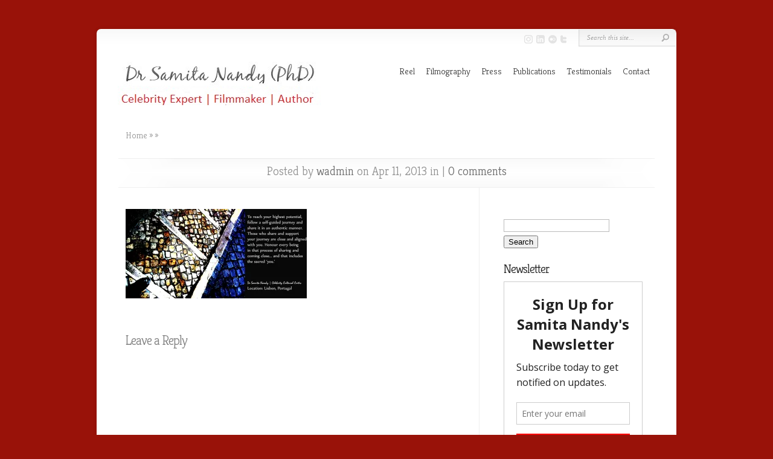

--- FILE ---
content_type: text/html; charset=UTF-8
request_url: http://samitanandy.com/lisbon2
body_size: 13501
content:
<!DOCTYPE html PUBLIC "-//W3C//DTD XHTML 1.0 Transitional//EN" "http://www.w3.org/TR/xhtml1/DTD/xhtml1-transitional.dtd">
<!--[if IE 6]>
<html xmlns="http://www.w3.org/1999/xhtml" id="ie6" lang="en-US">
<![endif]-->
<!--[if IE 7]>
<html xmlns="http://www.w3.org/1999/xhtml" id="ie7" lang="en-US">
<![endif]-->
<!--[if IE 8]>
<html xmlns="http://www.w3.org/1999/xhtml" id="ie8" lang="en-US">
<![endif]-->
<!--[if !(IE 6) | !(IE 7) | !(IE 8)  ]><!-->
<html xmlns="http://www.w3.org/1999/xhtml" lang="en-US">
<!--<![endif]-->
<head profile="http://gmpg.org/xfn/11">
<meta http-equiv="Content-Type" content="text/html; charset=UTF-8" />

<link rel="stylesheet" href="http://samitanandy.com/wp-content/themes/Chameleon/style.css" type="text/css" media="screen" />
<link rel="stylesheet" href="http://samitanandy.com/wp-content/themes/Chameleon/css/colorpicker.css" type="text/css" media="screen" />

<link href='https://fonts.googleapis.com/css?family=Droid+Sans:regular,bold' rel='stylesheet' type='text/css' /><link href='https://fonts.googleapis.com/css?family=Kreon:light,regular' rel='stylesheet' type='text/css' /><meta http-equiv="X-UA-Compatible" content="IE=edge">
<link rel="pingback" href="http://samitanandy.com/xmlrpc.php" />

<!--[if lt IE 7]>
	<link rel="stylesheet" type="text/css" href="http://samitanandy.com/wp-content/themes/Chameleon/css/ie6style.css" />
	<script type="text/javascript" src="http://samitanandy.com/wp-content/themes/Chameleon/js/DD_belatedPNG_0.0.8a-min.js"></script>
	<script type="text/javascript">DD_belatedPNG.fix('img#logo, span.overlay, a.zoom-icon, a.more-icon, #menu, #menu-right, #menu-content, ul#top-menu ul, #menu-bar, .footer-widget ul li, span.post-overlay, #content-area, .avatar-overlay, .comment-arrow, .testimonials-item-bottom, #quote, #bottom-shadow, #quote .container');</script>
<![endif]-->
<!--[if IE 7]>
	<link rel="stylesheet" type="text/css" href="http://samitanandy.com/wp-content/themes/Chameleon/css/ie7style.css" />
<![endif]-->
<!--[if IE 8]>
	<link rel="stylesheet" type="text/css" href="http://samitanandy.com/wp-content/themes/Chameleon/css/ie8style.css" />
<![endif]-->

<script type="text/javascript">
	document.documentElement.className = 'js';
</script>

<script>var et_site_url='http://samitanandy.com';var et_post_id='795';function et_core_page_resource_fallback(a,b){"undefined"===typeof b&&(b=a.sheet.cssRules&&0===a.sheet.cssRules.length);b&&(a.onerror=null,a.onload=null,a.href?a.href=et_site_url+"/?et_core_page_resource="+a.id+et_post_id:a.src&&(a.src=et_site_url+"/?et_core_page_resource="+a.id+et_post_id))}
</script><title>| Dr Samita Nandy (PhD)</title>
<meta name='robots' content='max-image-preview:large' />
<link rel='dns-prefetch' href='//s0.wp.com' />
<link rel='dns-prefetch' href='//secure.gravatar.com' />
<link rel="alternate" type="application/rss+xml" title="Dr Samita Nandy (PhD) &raquo; Feed" href="http://samitanandy.com/feed" />
<link rel="alternate" type="application/rss+xml" title="Dr Samita Nandy (PhD) &raquo; Comments Feed" href="http://samitanandy.com/comments/feed" />
<link rel="alternate" type="application/rss+xml" title="Dr Samita Nandy (PhD) &raquo;  Comments Feed" href="http://samitanandy.com/feed/?attachment_id=795" />
<script type="text/javascript">
window._wpemojiSettings = {"baseUrl":"https:\/\/s.w.org\/images\/core\/emoji\/14.0.0\/72x72\/","ext":".png","svgUrl":"https:\/\/s.w.org\/images\/core\/emoji\/14.0.0\/svg\/","svgExt":".svg","source":{"concatemoji":"http:\/\/samitanandy.com\/wp-includes\/js\/wp-emoji-release.min.js?ver=6.2.8"}};
/*! This file is auto-generated */
!function(e,a,t){var n,r,o,i=a.createElement("canvas"),p=i.getContext&&i.getContext("2d");function s(e,t){p.clearRect(0,0,i.width,i.height),p.fillText(e,0,0);e=i.toDataURL();return p.clearRect(0,0,i.width,i.height),p.fillText(t,0,0),e===i.toDataURL()}function c(e){var t=a.createElement("script");t.src=e,t.defer=t.type="text/javascript",a.getElementsByTagName("head")[0].appendChild(t)}for(o=Array("flag","emoji"),t.supports={everything:!0,everythingExceptFlag:!0},r=0;r<o.length;r++)t.supports[o[r]]=function(e){if(p&&p.fillText)switch(p.textBaseline="top",p.font="600 32px Arial",e){case"flag":return s("\ud83c\udff3\ufe0f\u200d\u26a7\ufe0f","\ud83c\udff3\ufe0f\u200b\u26a7\ufe0f")?!1:!s("\ud83c\uddfa\ud83c\uddf3","\ud83c\uddfa\u200b\ud83c\uddf3")&&!s("\ud83c\udff4\udb40\udc67\udb40\udc62\udb40\udc65\udb40\udc6e\udb40\udc67\udb40\udc7f","\ud83c\udff4\u200b\udb40\udc67\u200b\udb40\udc62\u200b\udb40\udc65\u200b\udb40\udc6e\u200b\udb40\udc67\u200b\udb40\udc7f");case"emoji":return!s("\ud83e\udef1\ud83c\udffb\u200d\ud83e\udef2\ud83c\udfff","\ud83e\udef1\ud83c\udffb\u200b\ud83e\udef2\ud83c\udfff")}return!1}(o[r]),t.supports.everything=t.supports.everything&&t.supports[o[r]],"flag"!==o[r]&&(t.supports.everythingExceptFlag=t.supports.everythingExceptFlag&&t.supports[o[r]]);t.supports.everythingExceptFlag=t.supports.everythingExceptFlag&&!t.supports.flag,t.DOMReady=!1,t.readyCallback=function(){t.DOMReady=!0},t.supports.everything||(n=function(){t.readyCallback()},a.addEventListener?(a.addEventListener("DOMContentLoaded",n,!1),e.addEventListener("load",n,!1)):(e.attachEvent("onload",n),a.attachEvent("onreadystatechange",function(){"complete"===a.readyState&&t.readyCallback()})),(e=t.source||{}).concatemoji?c(e.concatemoji):e.wpemoji&&e.twemoji&&(c(e.twemoji),c(e.wpemoji)))}(window,document,window._wpemojiSettings);
</script>
<meta content="Chameleon v.3.9.9" name="generator"/><style type="text/css">
img.wp-smiley,
img.emoji {
	display: inline !important;
	border: none !important;
	box-shadow: none !important;
	height: 1em !important;
	width: 1em !important;
	margin: 0 0.07em !important;
	vertical-align: -0.1em !important;
	background: none !important;
	padding: 0 !important;
}
</style>
	<link rel='stylesheet' id='sbi_styles-css' href='http://samitanandy.com/wp-content/plugins/instagram-feed/css/sbi-styles.min.css?ver=6.5.1' type='text/css' media='all' />
<link rel='stylesheet' id='wp-block-library-css' href='http://samitanandy.com/wp-includes/css/dist/block-library/style.min.css?ver=6.2.8' type='text/css' media='all' />
<link rel='stylesheet' id='classic-theme-styles-css' href='http://samitanandy.com/wp-includes/css/classic-themes.min.css?ver=6.2.8' type='text/css' media='all' />
<style id='global-styles-inline-css' type='text/css'>
body{--wp--preset--color--black: #000000;--wp--preset--color--cyan-bluish-gray: #abb8c3;--wp--preset--color--white: #ffffff;--wp--preset--color--pale-pink: #f78da7;--wp--preset--color--vivid-red: #cf2e2e;--wp--preset--color--luminous-vivid-orange: #ff6900;--wp--preset--color--luminous-vivid-amber: #fcb900;--wp--preset--color--light-green-cyan: #7bdcb5;--wp--preset--color--vivid-green-cyan: #00d084;--wp--preset--color--pale-cyan-blue: #8ed1fc;--wp--preset--color--vivid-cyan-blue: #0693e3;--wp--preset--color--vivid-purple: #9b51e0;--wp--preset--gradient--vivid-cyan-blue-to-vivid-purple: linear-gradient(135deg,rgba(6,147,227,1) 0%,rgb(155,81,224) 100%);--wp--preset--gradient--light-green-cyan-to-vivid-green-cyan: linear-gradient(135deg,rgb(122,220,180) 0%,rgb(0,208,130) 100%);--wp--preset--gradient--luminous-vivid-amber-to-luminous-vivid-orange: linear-gradient(135deg,rgba(252,185,0,1) 0%,rgba(255,105,0,1) 100%);--wp--preset--gradient--luminous-vivid-orange-to-vivid-red: linear-gradient(135deg,rgba(255,105,0,1) 0%,rgb(207,46,46) 100%);--wp--preset--gradient--very-light-gray-to-cyan-bluish-gray: linear-gradient(135deg,rgb(238,238,238) 0%,rgb(169,184,195) 100%);--wp--preset--gradient--cool-to-warm-spectrum: linear-gradient(135deg,rgb(74,234,220) 0%,rgb(151,120,209) 20%,rgb(207,42,186) 40%,rgb(238,44,130) 60%,rgb(251,105,98) 80%,rgb(254,248,76) 100%);--wp--preset--gradient--blush-light-purple: linear-gradient(135deg,rgb(255,206,236) 0%,rgb(152,150,240) 100%);--wp--preset--gradient--blush-bordeaux: linear-gradient(135deg,rgb(254,205,165) 0%,rgb(254,45,45) 50%,rgb(107,0,62) 100%);--wp--preset--gradient--luminous-dusk: linear-gradient(135deg,rgb(255,203,112) 0%,rgb(199,81,192) 50%,rgb(65,88,208) 100%);--wp--preset--gradient--pale-ocean: linear-gradient(135deg,rgb(255,245,203) 0%,rgb(182,227,212) 50%,rgb(51,167,181) 100%);--wp--preset--gradient--electric-grass: linear-gradient(135deg,rgb(202,248,128) 0%,rgb(113,206,126) 100%);--wp--preset--gradient--midnight: linear-gradient(135deg,rgb(2,3,129) 0%,rgb(40,116,252) 100%);--wp--preset--duotone--dark-grayscale: url('#wp-duotone-dark-grayscale');--wp--preset--duotone--grayscale: url('#wp-duotone-grayscale');--wp--preset--duotone--purple-yellow: url('#wp-duotone-purple-yellow');--wp--preset--duotone--blue-red: url('#wp-duotone-blue-red');--wp--preset--duotone--midnight: url('#wp-duotone-midnight');--wp--preset--duotone--magenta-yellow: url('#wp-duotone-magenta-yellow');--wp--preset--duotone--purple-green: url('#wp-duotone-purple-green');--wp--preset--duotone--blue-orange: url('#wp-duotone-blue-orange');--wp--preset--font-size--small: 13px;--wp--preset--font-size--medium: 20px;--wp--preset--font-size--large: 36px;--wp--preset--font-size--x-large: 42px;--wp--preset--spacing--20: 0.44rem;--wp--preset--spacing--30: 0.67rem;--wp--preset--spacing--40: 1rem;--wp--preset--spacing--50: 1.5rem;--wp--preset--spacing--60: 2.25rem;--wp--preset--spacing--70: 3.38rem;--wp--preset--spacing--80: 5.06rem;--wp--preset--shadow--natural: 6px 6px 9px rgba(0, 0, 0, 0.2);--wp--preset--shadow--deep: 12px 12px 50px rgba(0, 0, 0, 0.4);--wp--preset--shadow--sharp: 6px 6px 0px rgba(0, 0, 0, 0.2);--wp--preset--shadow--outlined: 6px 6px 0px -3px rgba(255, 255, 255, 1), 6px 6px rgba(0, 0, 0, 1);--wp--preset--shadow--crisp: 6px 6px 0px rgba(0, 0, 0, 1);}:where(.is-layout-flex){gap: 0.5em;}body .is-layout-flow > .alignleft{float: left;margin-inline-start: 0;margin-inline-end: 2em;}body .is-layout-flow > .alignright{float: right;margin-inline-start: 2em;margin-inline-end: 0;}body .is-layout-flow > .aligncenter{margin-left: auto !important;margin-right: auto !important;}body .is-layout-constrained > .alignleft{float: left;margin-inline-start: 0;margin-inline-end: 2em;}body .is-layout-constrained > .alignright{float: right;margin-inline-start: 2em;margin-inline-end: 0;}body .is-layout-constrained > .aligncenter{margin-left: auto !important;margin-right: auto !important;}body .is-layout-constrained > :where(:not(.alignleft):not(.alignright):not(.alignfull)){max-width: var(--wp--style--global--content-size);margin-left: auto !important;margin-right: auto !important;}body .is-layout-constrained > .alignwide{max-width: var(--wp--style--global--wide-size);}body .is-layout-flex{display: flex;}body .is-layout-flex{flex-wrap: wrap;align-items: center;}body .is-layout-flex > *{margin: 0;}:where(.wp-block-columns.is-layout-flex){gap: 2em;}.has-black-color{color: var(--wp--preset--color--black) !important;}.has-cyan-bluish-gray-color{color: var(--wp--preset--color--cyan-bluish-gray) !important;}.has-white-color{color: var(--wp--preset--color--white) !important;}.has-pale-pink-color{color: var(--wp--preset--color--pale-pink) !important;}.has-vivid-red-color{color: var(--wp--preset--color--vivid-red) !important;}.has-luminous-vivid-orange-color{color: var(--wp--preset--color--luminous-vivid-orange) !important;}.has-luminous-vivid-amber-color{color: var(--wp--preset--color--luminous-vivid-amber) !important;}.has-light-green-cyan-color{color: var(--wp--preset--color--light-green-cyan) !important;}.has-vivid-green-cyan-color{color: var(--wp--preset--color--vivid-green-cyan) !important;}.has-pale-cyan-blue-color{color: var(--wp--preset--color--pale-cyan-blue) !important;}.has-vivid-cyan-blue-color{color: var(--wp--preset--color--vivid-cyan-blue) !important;}.has-vivid-purple-color{color: var(--wp--preset--color--vivid-purple) !important;}.has-black-background-color{background-color: var(--wp--preset--color--black) !important;}.has-cyan-bluish-gray-background-color{background-color: var(--wp--preset--color--cyan-bluish-gray) !important;}.has-white-background-color{background-color: var(--wp--preset--color--white) !important;}.has-pale-pink-background-color{background-color: var(--wp--preset--color--pale-pink) !important;}.has-vivid-red-background-color{background-color: var(--wp--preset--color--vivid-red) !important;}.has-luminous-vivid-orange-background-color{background-color: var(--wp--preset--color--luminous-vivid-orange) !important;}.has-luminous-vivid-amber-background-color{background-color: var(--wp--preset--color--luminous-vivid-amber) !important;}.has-light-green-cyan-background-color{background-color: var(--wp--preset--color--light-green-cyan) !important;}.has-vivid-green-cyan-background-color{background-color: var(--wp--preset--color--vivid-green-cyan) !important;}.has-pale-cyan-blue-background-color{background-color: var(--wp--preset--color--pale-cyan-blue) !important;}.has-vivid-cyan-blue-background-color{background-color: var(--wp--preset--color--vivid-cyan-blue) !important;}.has-vivid-purple-background-color{background-color: var(--wp--preset--color--vivid-purple) !important;}.has-black-border-color{border-color: var(--wp--preset--color--black) !important;}.has-cyan-bluish-gray-border-color{border-color: var(--wp--preset--color--cyan-bluish-gray) !important;}.has-white-border-color{border-color: var(--wp--preset--color--white) !important;}.has-pale-pink-border-color{border-color: var(--wp--preset--color--pale-pink) !important;}.has-vivid-red-border-color{border-color: var(--wp--preset--color--vivid-red) !important;}.has-luminous-vivid-orange-border-color{border-color: var(--wp--preset--color--luminous-vivid-orange) !important;}.has-luminous-vivid-amber-border-color{border-color: var(--wp--preset--color--luminous-vivid-amber) !important;}.has-light-green-cyan-border-color{border-color: var(--wp--preset--color--light-green-cyan) !important;}.has-vivid-green-cyan-border-color{border-color: var(--wp--preset--color--vivid-green-cyan) !important;}.has-pale-cyan-blue-border-color{border-color: var(--wp--preset--color--pale-cyan-blue) !important;}.has-vivid-cyan-blue-border-color{border-color: var(--wp--preset--color--vivid-cyan-blue) !important;}.has-vivid-purple-border-color{border-color: var(--wp--preset--color--vivid-purple) !important;}.has-vivid-cyan-blue-to-vivid-purple-gradient-background{background: var(--wp--preset--gradient--vivid-cyan-blue-to-vivid-purple) !important;}.has-light-green-cyan-to-vivid-green-cyan-gradient-background{background: var(--wp--preset--gradient--light-green-cyan-to-vivid-green-cyan) !important;}.has-luminous-vivid-amber-to-luminous-vivid-orange-gradient-background{background: var(--wp--preset--gradient--luminous-vivid-amber-to-luminous-vivid-orange) !important;}.has-luminous-vivid-orange-to-vivid-red-gradient-background{background: var(--wp--preset--gradient--luminous-vivid-orange-to-vivid-red) !important;}.has-very-light-gray-to-cyan-bluish-gray-gradient-background{background: var(--wp--preset--gradient--very-light-gray-to-cyan-bluish-gray) !important;}.has-cool-to-warm-spectrum-gradient-background{background: var(--wp--preset--gradient--cool-to-warm-spectrum) !important;}.has-blush-light-purple-gradient-background{background: var(--wp--preset--gradient--blush-light-purple) !important;}.has-blush-bordeaux-gradient-background{background: var(--wp--preset--gradient--blush-bordeaux) !important;}.has-luminous-dusk-gradient-background{background: var(--wp--preset--gradient--luminous-dusk) !important;}.has-pale-ocean-gradient-background{background: var(--wp--preset--gradient--pale-ocean) !important;}.has-electric-grass-gradient-background{background: var(--wp--preset--gradient--electric-grass) !important;}.has-midnight-gradient-background{background: var(--wp--preset--gradient--midnight) !important;}.has-small-font-size{font-size: var(--wp--preset--font-size--small) !important;}.has-medium-font-size{font-size: var(--wp--preset--font-size--medium) !important;}.has-large-font-size{font-size: var(--wp--preset--font-size--large) !important;}.has-x-large-font-size{font-size: var(--wp--preset--font-size--x-large) !important;}
.wp-block-navigation a:where(:not(.wp-element-button)){color: inherit;}
:where(.wp-block-columns.is-layout-flex){gap: 2em;}
.wp-block-pullquote{font-size: 1.5em;line-height: 1.6;}
</style>
<link rel='stylesheet' id='contact-form-7-css' href='http://samitanandy.com/wp-content/plugins/contact-form-7/includes/css/styles.css?ver=5.0.3' type='text/css' media='all' />
<link rel='stylesheet' id='easy-facebook-likebox-plugin-styles-css' href='http://samitanandy.com/wp-content/plugins/easy-facebook-likebox/public/assets/css/public.css?ver=4.3.8' type='text/css' media='all' />
<link rel='stylesheet' id='easy-facebook-likebox-font-awesome-css' href='http://samitanandy.com/wp-content/plugins/easy-facebook-likebox/public/assets/css/font-awesome.css?ver=4.3.8' type='text/css' media='all' />
<link rel='stylesheet' id='easy-facebook-likebox-animate-css' href='http://samitanandy.com/wp-content/plugins/easy-facebook-likebox/public/assets/css/animate.css?ver=4.3.8' type='text/css' media='all' />
<link rel='stylesheet' id='easy-facebook-likebox-popup-styles-css' href='http://samitanandy.com/wp-content/plugins/easy-facebook-likebox/public/assets/popup/magnific-popup.css?ver=4.3.8' type='text/css' media='all' />
<link rel='stylesheet' id='font-awesome-css' href='http://samitanandy.com/wp-content/plugins/import-eventbrite-events/assets/css/font-awesome.min.css?ver=6.2.8' type='text/css' media='all' />
<link rel='stylesheet' id='import-eventbrite-events-front-css' href='http://samitanandy.com/wp-content/plugins/import-eventbrite-events/assets/css/import-eventbrite-events.css?ver=6.2.8' type='text/css' media='all' />
<link rel='stylesheet' id='vsel_style-css' href='http://samitanandy.com/wp-content/plugins/very-simple-event-list/css/vsel-style.css?ver=6.2.8' type='text/css' media='all' />
<link rel='stylesheet' id='video-slider-responsive-css' href='http://samitanandy.com/wp-content/plugins/video-slider-with-thumbnails/css/video-slider-responsive.css?ver=6.2.8' type='text/css' media='all' />
<link rel='stylesheet' id='dashicons-css' href='http://samitanandy.com/wp-includes/css/dashicons.min.css?ver=6.2.8' type='text/css' media='all' />
<link rel='stylesheet' id='et_responsive-css' href='http://samitanandy.com/wp-content/themes/Chameleon/css/responsive.css?ver=6.2.8' type='text/css' media='all' />
<link rel='stylesheet' id='jetpack-widget-social-icons-styles-css' href='http://samitanandy.com/wp-content/plugins/jetpack/modules/widgets/social-icons/social-icons.css?ver=20170506' type='text/css' media='all' />
<link rel='stylesheet' id='et-shortcodes-css-css' href='http://samitanandy.com/wp-content/themes/Chameleon/epanel/shortcodes/css/shortcodes-legacy.css?ver=3.9.9' type='text/css' media='all' />
<link rel='stylesheet' id='et-shortcodes-responsive-css-css' href='http://samitanandy.com/wp-content/themes/Chameleon/epanel/shortcodes/css/shortcodes_responsive.css?ver=3.9.9' type='text/css' media='all' />
<link rel='stylesheet' id='jquery-lazyloadxt-spinner-css-css' href='//samitanandy.com/wp-content/plugins/a3-lazy-load/assets/css/jquery.lazyloadxt.spinner.css?ver=6.2.8' type='text/css' media='all' />
<link rel='stylesheet' id='__EPYT__style-css' href='http://samitanandy.com/wp-content/plugins/youtube-embed-plus/styles/ytprefs.min.css?ver=12.1' type='text/css' media='all' />
<style id='__EPYT__style-inline-css' type='text/css'>

                .epyt-gallery-thumb {
                        width: 33.333%;
                }
                
</style>
<link rel='stylesheet' id='jetpack_css-css' href='http://samitanandy.com/wp-content/plugins/jetpack/css/jetpack.css?ver=6.4.6' type='text/css' media='all' />
<link rel='stylesheet' id='magnific_popup-css' href='http://samitanandy.com/wp-content/themes/Chameleon/includes/page_templates/js/magnific_popup/magnific_popup.css?ver=1.3.4' type='text/css' media='screen' />
<link rel='stylesheet' id='et_page_templates-css' href='http://samitanandy.com/wp-content/themes/Chameleon/includes/page_templates/page_templates.css?ver=1.8' type='text/css' media='screen' />
<script type='text/javascript' src='http://samitanandy.com/wp-includes/js/jquery/jquery.min.js?ver=3.6.4' id='jquery-core-js'></script>
<script type='text/javascript' src='http://samitanandy.com/wp-includes/js/jquery/jquery-migrate.min.js?ver=3.4.0' id='jquery-migrate-js'></script>
<script type='text/javascript' src='http://samitanandy.com/wp-content/themes/Chameleon/js/jquery.cycle.all.min.js?ver=1.0' id='jquery_cycle-js'></script>
<script type='text/javascript' src='http://samitanandy.com/wp-content/plugins/easy-facebook-likebox/public/assets/popup/jquery.magnific-popup.min.js?ver=4.3.8' id='easy-facebook-likebox-popup-script-js'></script>
<script type='text/javascript' src='http://samitanandy.com/wp-content/plugins/easy-facebook-likebox/public/assets/js/jquery.cookie.js?ver=4.3.8' id='easy-facebook-likebox-cookie-script-js'></script>
<script type='text/javascript' id='easy-facebook-likebox-public-script-js-extra'>
/* <![CDATA[ */
var public_ajax = {"ajax_url":"http:\/\/samitanandy.com\/wp-admin\/admin-ajax.php"};
var public_ajax = {"ajax_url":"http:\/\/samitanandy.com\/wp-admin\/admin-ajax.php"};
/* ]]> */
</script>
<script type='text/javascript' src='http://samitanandy.com/wp-content/plugins/easy-facebook-likebox/public/assets/js/public.js?ver=4.3.8' id='easy-facebook-likebox-public-script-js'></script>
<script type='text/javascript' src='http://samitanandy.com/wp-content/plugins/video-slider-with-thumbnails/js/jquery.timers-1.2-video-slider.js?ver=6.2.8' id='jquery.timers-1.2-video-slider-js'></script>
<script type='text/javascript' src='http://samitanandy.com/wp-content/plugins/video-slider-with-thumbnails/js/jquery.easing.1.3-video-slider.js?ver=6.2.8' id='jquery.easing.1.3-video-slider-js'></script>
<script type='text/javascript' src='http://samitanandy.com/wp-content/plugins/video-slider-with-thumbnails/js/video-gallery-js.js?ver=6.2.8' id='video-gallery-js-js'></script>
<script type='text/javascript' id='__ytprefs__-js-extra'>
/* <![CDATA[ */
var _EPYT_ = {"ajaxurl":"http:\/\/samitanandy.com\/wp-admin\/admin-ajax.php","security":"42a5d5eb73","gallery_scrolloffset":"20","eppathtoscripts":"http:\/\/samitanandy.com\/wp-content\/plugins\/youtube-embed-plus\/scripts\/","epresponsiveselector":"[\"iframe.__youtube_prefs_widget__\"]","epdovol":"1","version":"12.1","evselector":"iframe.__youtube_prefs__[src], iframe[src*=\"youtube.com\/embed\/\"], iframe[src*=\"youtube-nocookie.com\/embed\/\"]","ajax_compat":"","ytapi_load":"light","stopMobileBuffer":"1","vi_active":"","vi_js_posttypes":[]};
/* ]]> */
</script>
<script type='text/javascript' src='http://samitanandy.com/wp-content/plugins/youtube-embed-plus/scripts/ytprefs.min.js?ver=12.1' id='__ytprefs__-js'></script>
<link rel="https://api.w.org/" href="http://samitanandy.com/wp-json/" /><link rel="alternate" type="application/json" href="http://samitanandy.com/wp-json/wp/v2/media/795" /><link rel="EditURI" type="application/rsd+xml" title="RSD" href="http://samitanandy.com/xmlrpc.php?rsd" />
<link rel="wlwmanifest" type="application/wlwmanifest+xml" href="http://samitanandy.com/wp-includes/wlwmanifest.xml" />
<meta name="generator" content="WordPress 6.2.8" />
<link rel='shortlink' href='https://wp.me/aabtfG-cP' />
<link rel="alternate" type="application/json+oembed" href="http://samitanandy.com/wp-json/oembed/1.0/embed?url=http%3A%2F%2Fsamitanandy.com%2Flisbon2" />
<link rel="alternate" type="text/xml+oembed" href="http://samitanandy.com/wp-json/oembed/1.0/embed?url=http%3A%2F%2Fsamitanandy.com%2Flisbon2&#038;format=xml" />
<script type='text/javascript' data-cfasync='false'>var _mmunch = {'front': false, 'page': false, 'post': false, 'category': false, 'author': false, 'search': false, 'attachment': false, 'tag': false};_mmunch['post'] = true; _mmunch['postData'] = {"ID":795,"post_name":"lisbon2","post_title":"","post_type":"attachment","post_author":"1","post_status":"inherit"}; _mmunch['postCategories'] = []; _mmunch['postTags'] = false; _mmunch['postAuthor'] = {"name":"","ID":""};_mmunch['attachment'] = true;</script><script data-cfasync="false" src="//a.mailmunch.co/app/v1/site.js" id="mailmunch-script" data-plugin="mc_mm" data-mailmunch-site-id="528038" async></script>
<link rel='dns-prefetch' href='//v0.wordpress.com'/>
<link rel='dns-prefetch' href='//i0.wp.com'/>
<link rel='dns-prefetch' href='//i1.wp.com'/>
<link rel='dns-prefetch' href='//i2.wp.com'/>
<link rel='dns-prefetch' href='//jetpack.wordpress.com'/>
<link rel='dns-prefetch' href='//s0.wp.com'/>
<link rel='dns-prefetch' href='//s1.wp.com'/>
<link rel='dns-prefetch' href='//s2.wp.com'/>
<link rel='dns-prefetch' href='//public-api.wordpress.com'/>
<link rel='dns-prefetch' href='//0.gravatar.com'/>
<link rel='dns-prefetch' href='//1.gravatar.com'/>
<link rel='dns-prefetch' href='//2.gravatar.com'/>
<style type='text/css'>img#wpstats{display:none}</style><!-- used in scripts --><meta name="et_featured_auto_speed" content="5000" /><meta name="et_disable_toptier" content="0" /><meta name="et_featured_slider_auto" content="1" /><meta name="et_theme_folder" content="http://samitanandy.com/wp-content/themes/Chameleon" /><link id='droid_sans' href='//fonts.googleapis.com/css?family=Droid+Sans' rel='stylesheet' type='text/css' /><style type='text/css'>body { font-family: 'Droid Sans', Arial, sans-serif !important;  }</style><style type='text/css'>body {  }</style><meta name="viewport" content="width=device-width, initial-scale=1.0, maximum-scale=1.0, user-scalable=0" /><link rel="shortcut icon" href="http://samitanandy.com/wp-content/uploads/2018/08/jhp10-05may20_0244.jpg" /><style type="text/css">.recentcomments a{display:inline !important;padding:0 !important;margin:0 !important;}</style><style type="text/css">.broken_link, a.broken_link {
	text-decoration: line-through;
}</style><style type="text/css" id="custom-background-css">
body.custom-background { background-color: #991209; }
</style>
				<style type="text/css">
				html:not( .jetpack-lazy-images-js-enabled ) .jetpack-lazy-image {
					display: none;
				}
			</style>
			<script>
				document.documentElement.classList.add(
					'jetpack-lazy-images-js-enabled'
				);
			</script>
		
<!-- Jetpack Open Graph Tags -->
<meta property="og:type" content="article" />
<meta property="og:title" content=" " />
<meta property="og:url" content="http://samitanandy.com/lisbon2" />
<meta property="og:description" content="Visit the post for more." />
<meta property="article:published_time" content="2013-04-11T22:32:11+00:00" />
<meta property="article:modified_time" content="2013-04-11T22:32:11+00:00" />
<meta property="og:site_name" content="Dr Samita Nandy (PhD)" />
<meta property="og:image" content="http://samitanandy.com/wp-content/uploads/2013/04/lisbon2.jpg" />
<meta property="og:locale" content="en_US" />
<meta name="twitter:text:title" content="Dr Samita Nandy (PhD)" />
<meta name="twitter:image" content="https://i0.wp.com/samitanandy.com/wp-content/uploads/2012/11/cropped-curtin-2008-0066.jpg?fit=240%2C240" />
<meta name="twitter:card" content="summary" />
<meta name="twitter:description" content="Visit the post for more." />

<!-- End Jetpack Open Graph Tags -->
<link rel="icon" href="https://i0.wp.com/samitanandy.com/wp-content/uploads/2012/11/cropped-curtin-2008-0066.jpg?fit=32%2C32" sizes="32x32" />
<link rel="icon" href="https://i0.wp.com/samitanandy.com/wp-content/uploads/2012/11/cropped-curtin-2008-0066.jpg?fit=192%2C192" sizes="192x192" />
<link rel="apple-touch-icon" href="https://i0.wp.com/samitanandy.com/wp-content/uploads/2012/11/cropped-curtin-2008-0066.jpg?fit=180%2C180" />
<meta name="msapplication-TileImage" content="https://i0.wp.com/samitanandy.com/wp-content/uploads/2012/11/cropped-curtin-2008-0066.jpg?fit=270%2C270" />
	<style type="text/css">
		#et_pt_portfolio_gallery { margin-left: -41px; margin-right: -51px; }
		.et_pt_portfolio_item { margin-left: 35px; }
		.et_portfolio_small { margin-left: -40px !important; }
		.et_portfolio_small .et_pt_portfolio_item { margin-left: 32px !important; }
		.et_portfolio_large { margin-left: -26px !important; }
		.et_portfolio_large .et_pt_portfolio_item { margin-left: 11px !important; }
	</style>

</head>
<body class="attachment attachment-template-default single single-attachment postid-795 attachmentid-795 attachment-jpeg custom-background et_includes_sidebar">
		<div id="container">
		<div id="header" class="clearfix">
			<a href="http://samitanandy.com/">
								<img src="http://samitanandy.com/wp-content/uploads/2024/09/logo4.jpg" alt="Dr Samita Nandy (PhD)" id="logo"/>
			</a>
			<p id="slogan"></p>
			<a href="#" id="mobile_nav" class="closed">Navigation<span></span></a>
			<ul id="top-menu" class="nav"><li id="menu-item-3711" class="menu-item menu-item-type-post_type menu-item-object-page menu-item-3711"><a href="http://samitanandy.com/reel">Reel</a></li>
<li id="menu-item-3581" class="menu-item menu-item-type-post_type menu-item-object-page menu-item-3581"><a href="http://samitanandy.com/films">Filmography</a></li>
<li id="menu-item-3712" class="menu-item menu-item-type-post_type menu-item-object-page menu-item-3712"><a href="http://samitanandy.com/media">Press</a></li>
<li id="menu-item-3261" class="menu-item menu-item-type-post_type menu-item-object-page menu-item-3261"><a href="http://samitanandy.com/publications">Publications</a></li>
<li id="menu-item-3898" class="menu-item menu-item-type-post_type menu-item-object-page menu-item-3898"><a href="http://samitanandy.com/testimonials-2">Testimonials</a></li>
<li id="menu-item-3903" class="menu-item menu-item-type-post_type menu-item-object-page menu-item-3903"><a href="http://samitanandy.com/contact-2">Contact</a></li>
</ul>
			<div id="additional-info">
				<div id="et-social-icons">
					<a href="https://www.instagram.com/samitanandyofficial/" target="_blank"><img alt="Instagram" src="http://samitanandy.com/wp-content/themes/Chameleon/images/instagram.png"></a>
					<a href="https://www.linkedin.com/in/samitanandy/" target="_blank"><img alt="Linkedin" src="http://samitanandy.com/wp-content/themes/Chameleon/images/linkedin.png"></a>
						<a href="https://www.flickr.com/photos/108853236@N07/sets" target="_blank"><img alt="Linkedin" src="http://samitanandy.com/wp-content/themes/Chameleon/images/flicker.png"></a>
					<a href='https://twitter.com/famecritic' target='_blank'><img alt='Twitter' src='http://samitanandy.com/wp-content/themes/Chameleon/images/twitter.png' /></a>				</div>

				<div id="search-form">
					<form method="get" id="searchform" action="http://samitanandy.com//">
						<input type="text" value="Search this site..." name="s" id="searchinput" />
						<input type="image" src="http://samitanandy.com/wp-content/themes/Chameleon/images/search_btn.png" id="searchsubmit" />
					</form>
				</div> <!-- end #search-form -->
			</div> <!-- end #additional-info -->
		</div> <!-- end #header -->

<div id="breadcrumbs">
					<a href="http://samitanandy.com/">Home</a> <span class="raquo">&raquo;</span>

									<a href=""></a> <span class="raquo">&raquo;</span> 					</div> <!-- end #breadcrumbs --><div id="category-name">
	<div id="category-inner">
				<h1 class="category-title"></h1>
		
						<p class="description">
					Posted  by <a href="http://samitanandy.com/author/wadmin" title="Posts by wadmin" rel="author">wadmin</a> on Apr 11, 2013 in  | <a href="http://samitanandy.com/lisbon2#respond">0 comments</a>			</p>
			</div> <!-- end #category-inner -->
</div> <!-- end #category-name -->
<div id="content" class="clearfix">
	<div id="left-area">
			<div class="entry post clearfix">
			
							
							
			<div class='mailmunch-forms-before-post' style='display: none !important;'></div><p class="attachment"><a href='https://i2.wp.com/samitanandy.com/wp-content/uploads/2013/04/lisbon2.jpg'><img width="300" height="148" src="//samitanandy.com/wp-content/plugins/a3-lazy-load/assets/images/lazy_placeholder.gif" data-lazy-type="image" data-src="http://samitanandy.com/wp-content/plugins/jetpack/modules/lazy-images/images/1x1.trans.gif" class="lazy lazy-hidden attachment-medium size-medium" alt="" decoding="async" loading="lazy" data-lazy-src="https://i2.wp.com/samitanandy.com/wp-content/uploads/2013/04/lisbon2.jpg?fit=300%2C148" data-lazy-srcset="" data-srcset="https://i2.wp.com/samitanandy.com/wp-content/uploads/2013/04/lisbon2.jpg?w=800 800w, https://i2.wp.com/samitanandy.com/wp-content/uploads/2013/04/lisbon2.jpg?resize=300%2C148 300w, https://i2.wp.com/samitanandy.com/wp-content/uploads/2013/04/lisbon2.jpg?resize=768%2C378 768w" data-lazy-sizes="(max-width: 300px) 100vw, 300px" /><noscript><img width="300" height="148" src="http://samitanandy.com/wp-content/plugins/jetpack/modules/lazy-images/images/1x1.trans.gif" class="attachment-medium size-medium" alt="" decoding="async" loading="lazy" data-lazy-src="https://i2.wp.com/samitanandy.com/wp-content/uploads/2013/04/lisbon2.jpg?fit=300%2C148" data-lazy-srcset="https://i2.wp.com/samitanandy.com/wp-content/uploads/2013/04/lisbon2.jpg?w=800 800w, https://i2.wp.com/samitanandy.com/wp-content/uploads/2013/04/lisbon2.jpg?resize=300%2C148 300w, https://i2.wp.com/samitanandy.com/wp-content/uploads/2013/04/lisbon2.jpg?resize=768%2C378 768w" data-lazy-sizes="(max-width: 300px) 100vw, 300px" /></noscript></a></p><div class='mailmunch-forms-in-post-middle' style='display: none !important;'></div>
<div class='mailmunch-forms-after-post' style='display: none !important;'></div>								</div> <!-- end .entry -->

		
		
		<!-- You can start editing here. -->

<div id="comment-wrap">

		   <div id="comment-section" class="nocomments">
		  			 <!-- If comments are open, but there are no comments. -->

		  	   </div>
				
		<div id="respond" class="comment-respond">
							<h3 id="reply-title" class="comment-reply-title">Leave a Reply					<small><a rel="nofollow" id="cancel-comment-reply-link" href="/lisbon2#respond" style="display:none;">Cancel reply</a></small>
				</h3>
						<form id="commentform" class="comment-form">
				<iframe title="Comment Form" src="http://jetpack.wordpress.com/jetpack-comment/?blogid=150497416&#038;postid=795&#038;comment_registration=0&#038;require_name_email=1&#038;stc_enabled=1&#038;stb_enabled=1&#038;show_avatars=1&#038;avatar_default=mystery&#038;greeting=Leave+a+Reply&#038;greeting_reply=Leave+a+Reply+to+%25s&#038;color_scheme=light&#038;lang=en_US&#038;jetpack_version=6.4.6&#038;show_cookie_consent=10&#038;has_cookie_consent=0&#038;sig=eb3bc6a67cc0d7cf4bd75bab1bff205148b814f1#parent=http%3A%2F%2Fsamitanandy.com%2Flisbon2" style="width:100%; height: 430px; border:0;" name="jetpack_remote_comment" class="jetpack_remote_comment" id="jetpack_remote_comment" sandbox="allow-same-origin allow-top-navigation allow-scripts allow-forms allow-popups"></iframe>
									<!--[if !IE]><!-->
					<script>
						document.addEventListener('DOMContentLoaded', function () {
							var commentForms = document.getElementsByClassName('jetpack_remote_comment');
							for (var i = 0; i < commentForms.length; i++) {
								commentForms[i].allowTransparency = false;
								commentForms[i].scrolling = 'no';
							}
						});
					</script>
					<!--<![endif]-->
							</form>
		</div>

		
		<input type="hidden" name="comment_parent" id="comment_parent" value="" />

			
</div>		</div> 	<!-- end #left-area -->

	<div id="sidebar">
	<div id="search-2" class="widget widget_search"><h3 class="title"> </h3><form method="get" id="searchform" action="http://samitanandy.com//">
    <div>
        <input type="text" value="" name="s" id="s" />
        <input type="submit" id="searchsubmit" value="Search" />
    </div>
</form></div> <!-- end .widget --><div id="custom_html-2" class="widget_text widget widget_custom_html"><h3 class="title">Newsletter</h3><div class="textwidget custom-html-widget"><div class='mailmunch-forms-short-code mailmunch-forms-widget-675251' style='display: none !important;'></div></div></div> <!-- end .widget -->
		<div id="recent-posts-2" class="widget widget_recent_entries">
		<h3 class="title">Recent Posts</h3>
		<ul>
											<li>
					<a href="http://samitanandy.com/2025-cbc-news-film-honours">2025 CBC News + Film Honours</a>
									</li>
											<li>
					<a href="http://samitanandy.com/a-library-of-rumba-poem-2025">Protected: A Library of Rumba (2025) &#8211; Poem</a>
									</li>
											<li>
					<a href="http://samitanandy.com/butterfly-2025">Butterfly (2025) &#8211; Film</a>
									</li>
											<li>
					<a href="http://samitanandy.com/windows-2023-film">Windows (2024) &#8211; Film</a>
									</li>
											<li>
					<a href="http://samitanandy.com/celebrity-memoir-stories-i-must-tell-book-review">Memoir &#8220;Stories I Must Tell&#8221; (2023) &#8211; Book Review</a>
									</li>
					</ul>

		</div> <!-- end .widget --><div id="recent-comments-2" class="widget widget_recent_comments"><h3 class="title">Recent Comments</h3><ul id="recentcomments"><li class="recentcomments"><span class="comment-author-link"><a href="http://samitanandy.com/windows-2023-film" class="url" rel="ugc">Windows (2023) Film | Dr Samita Nandy (PhD)</a></span> on <a href="http://samitanandy.com/media#comment-557">Press</a></li><li class="recentcomments"><span class="comment-author-link"><a href="http://samitanandy.com/feminist-stories-in-bridging-gaps-reflections" class="url" rel="ugc">Feminist Stories in Bridging Gaps &#8211; Reflections | Dr Samita Nandy (PhD)</a></span> on <a href="http://samitanandy.com/kabirbedi-interview#comment-175">Interview with Dr Kabir Bedi &#8211; Journalism and Storytelling</a></li><li class="recentcomments"><span class="comment-author-link"><a href="http://samitanandy.wordpress.com" class="url" rel="ugc external nofollow">Dr Samita Nandy</a></span> on <a href="http://samitanandy.com/the-play-ethic#comment-145">The Play Ethic &#8211; Is the Future of Work Playful? By Richard Claydon</a></li><li class="recentcomments"><span class="comment-author-link"><a href="http://drjackieraphael.wordpress.com" class="url" rel="ugc external nofollow">Dr. Jackie Raphael</a></span> on <a href="http://samitanandy.com/air-of-silence#comment-143">Air of Silence</a></li><li class="recentcomments"><span class="comment-author-link"><a href="http://cmc-centre.com/hollywood-reports/" class="url" rel="ugc external nofollow">Diversity in Hollywood &#8211; Media Reports | CMCS</a></span> on <a href="http://samitanandy.com/not-so-female-hollywood#comment-141">Not-so-female Hollywood?</a></li></ul></div> <!-- end .widget --><div id="archives-2" class="widget widget_archive"><h3 class="title">Archives</h3>
			<ul>
					<li><a href='http://samitanandy.com/2025/08'>August 2025</a></li>
	<li><a href='http://samitanandy.com/2025/07'>July 2025</a></li>
	<li><a href='http://samitanandy.com/2025/01'>January 2025</a></li>
	<li><a href='http://samitanandy.com/2023/08'>August 2023</a></li>
	<li><a href='http://samitanandy.com/2023/04'>April 2023</a></li>
	<li><a href='http://samitanandy.com/2022/07'>July 2022</a></li>
	<li><a href='http://samitanandy.com/2020/11'>November 2020</a></li>
	<li><a href='http://samitanandy.com/2019/11'>November 2019</a></li>
	<li><a href='http://samitanandy.com/2019/05'>May 2019</a></li>
	<li><a href='http://samitanandy.com/2019/02'>February 2019</a></li>
	<li><a href='http://samitanandy.com/2019/01'>January 2019</a></li>
	<li><a href='http://samitanandy.com/2018/12'>December 2018</a></li>
	<li><a href='http://samitanandy.com/2018/08'>August 2018</a></li>
	<li><a href='http://samitanandy.com/2018/07'>July 2018</a></li>
	<li><a href='http://samitanandy.com/2018/06'>June 2018</a></li>
	<li><a href='http://samitanandy.com/2018/05'>May 2018</a></li>
	<li><a href='http://samitanandy.com/2018/03'>March 2018</a></li>
	<li><a href='http://samitanandy.com/2018/02'>February 2018</a></li>
	<li><a href='http://samitanandy.com/2018/01'>January 2018</a></li>
	<li><a href='http://samitanandy.com/2017/11'>November 2017</a></li>
	<li><a href='http://samitanandy.com/2017/10'>October 2017</a></li>
	<li><a href='http://samitanandy.com/2017/09'>September 2017</a></li>
	<li><a href='http://samitanandy.com/2017/08'>August 2017</a></li>
	<li><a href='http://samitanandy.com/2017/06'>June 2017</a></li>
	<li><a href='http://samitanandy.com/2017/05'>May 2017</a></li>
	<li><a href='http://samitanandy.com/2016/11'>November 2016</a></li>
	<li><a href='http://samitanandy.com/2016/10'>October 2016</a></li>
	<li><a href='http://samitanandy.com/2016/08'>August 2016</a></li>
	<li><a href='http://samitanandy.com/2016/05'>May 2016</a></li>
	<li><a href='http://samitanandy.com/2016/03'>March 2016</a></li>
	<li><a href='http://samitanandy.com/2016/02'>February 2016</a></li>
	<li><a href='http://samitanandy.com/2015/11'>November 2015</a></li>
	<li><a href='http://samitanandy.com/2015/10'>October 2015</a></li>
	<li><a href='http://samitanandy.com/2015/09'>September 2015</a></li>
	<li><a href='http://samitanandy.com/2015/08'>August 2015</a></li>
	<li><a href='http://samitanandy.com/2015/07'>July 2015</a></li>
	<li><a href='http://samitanandy.com/2015/06'>June 2015</a></li>
	<li><a href='http://samitanandy.com/2015/05'>May 2015</a></li>
	<li><a href='http://samitanandy.com/2015/04'>April 2015</a></li>
	<li><a href='http://samitanandy.com/2015/03'>March 2015</a></li>
	<li><a href='http://samitanandy.com/2015/01'>January 2015</a></li>
	<li><a href='http://samitanandy.com/2014/12'>December 2014</a></li>
	<li><a href='http://samitanandy.com/2014/11'>November 2014</a></li>
	<li><a href='http://samitanandy.com/2014/10'>October 2014</a></li>
	<li><a href='http://samitanandy.com/2014/09'>September 2014</a></li>
	<li><a href='http://samitanandy.com/2014/07'>July 2014</a></li>
	<li><a href='http://samitanandy.com/2014/05'>May 2014</a></li>
	<li><a href='http://samitanandy.com/2014/03'>March 2014</a></li>
	<li><a href='http://samitanandy.com/2013/10'>October 2013</a></li>
	<li><a href='http://samitanandy.com/2013/07'>July 2013</a></li>
	<li><a href='http://samitanandy.com/2013/05'>May 2013</a></li>
	<li><a href='http://samitanandy.com/2013/04'>April 2013</a></li>
	<li><a href='http://samitanandy.com/2013/03'>March 2013</a></li>
	<li><a href='http://samitanandy.com/2013/02'>February 2013</a></li>
	<li><a href='http://samitanandy.com/2013/01'>January 2013</a></li>
	<li><a href='http://samitanandy.com/2012/12'>December 2012</a></li>
	<li><a href='http://samitanandy.com/2012/11'>November 2012</a></li>
	<li><a href='http://samitanandy.com/2012/10'>October 2012</a></li>
	<li><a href='http://samitanandy.com/2012/09'>September 2012</a></li>
	<li><a href='http://samitanandy.com/2012/08'>August 2012</a></li>
	<li><a href='http://samitanandy.com/2012/07'>July 2012</a></li>
	<li><a href='http://samitanandy.com/2012/06'>June 2012</a></li>
	<li><a href='http://samitanandy.com/2012/05'>May 2012</a></li>
			</ul>

			</div> <!-- end .widget --><div id="categories-2" class="widget widget_categories"><h3 class="title">Categories</h3>
			<ul>
					<li class="cat-item cat-item-2"><a href="http://samitanandy.com/category/blog">Blog</a>
</li>
	<li class="cat-item cat-item-54"><a href="http://samitanandy.com/category/critics-area">Critic&#039;s Area</a>
</li>
	<li class="cat-item cat-item-3"><a href="http://samitanandy.com/category/featured">Featured</a>
</li>
	<li class="cat-item cat-item-1"><a href="http://samitanandy.com/category/uncategorized">Uncategorized</a>
</li>
			</ul>

			</div> <!-- end .widget --><div id="meta-2" class="widget widget_meta"><h3 class="title">Meta</h3>
		<ul>
						<li><a href="http://samitanandy.com/wp-login.php">Log in</a></li>
			<li><a href="http://samitanandy.com/feed">Entries feed</a></li>
			<li><a href="http://samitanandy.com/comments/feed">Comments feed</a></li>

			<li><a href="https://wordpress.org/">WordPress.org</a></li>
		</ul>

		</div> <!-- end .widget --></div> <!-- end #sidebar --></div> <!-- end #content -->

		<div id="footer">
			<div id="footer-content" class="clearfix">
				<div id="footer-widgets" class="clearfix">
					<div id="ctwitter-box" class="footer-widget widget_cardoza_twitter_box"><h4 class="widgettitle">Twitter</h4><a class="twitter-timeline"  href="https://twitter.com/famecritic" data-height="100">Tweets by @famecritic</a>    <script async src="//platform.twitter.com/widgets.js" charset="utf-8"></script>
    </div> <!-- end .footer-widget --><div id="text-2" class="footer-widget widget_text"><h4 class="widgettitle">On Youtube</h4>			<div class="textwidget"><iframe  id="_ytid_65447" src="https://www.youtube.com/embed/6mpLqf7es8M?enablejsapi=1&autoplay=0&cc_load_policy=0&iv_load_policy=1&loop=0&modestbranding=0&rel=1&showinfo=1&fs=1&playsinline=0&controls=2&autohide=2&theme=dark&color=red&" class="__youtube_prefs__" title="YouTube player"  allow="autoplay; encrypted-media" allowfullscreen data-no-lazy="1" data-skipgform_ajax_framebjll=""></iframe>
</div>
		</div> <!-- end .footer-widget -->				</div> <!-- end #footer-widgets -->
				<p id="copyright">  Copyright © <a href="http://samitanandy.com/">www.samitanandy.com</a>  |   Designed By : <a href="https://www.linkedin.com/in/nisha-vishal/" target ="_blank"> NV</a> </p>
			</div> <!-- end #footer-content -->
		</div> <!-- end #footer -->
	</div> <!-- end #container -->
	<script src="http://samitanandy.com/wp-content/themes/Chameleon/js/jquery.easing.1.3.js" type="text/javascript"></script>
<script src="http://samitanandy.com/wp-content/themes/Chameleon/js/superfish.min.js" type="text/javascript"></script>
<script src="http://samitanandy.com/wp-content/themes/Chameleon/js/custom.js" type="text/javascript"></script>	<!-- Instagram Feed JS -->
<script type="text/javascript">
var sbiajaxurl = "http://samitanandy.com/wp-admin/admin-ajax.php";
</script>
	<div style="display:none">
	</div>
<script type='text/javascript' src='http://samitanandy.com/wp-content/themes/Chameleon/js/jquery.flexslider-min.js?ver=1.0' id='flexslider-js'></script>
<script type='text/javascript' src='http://samitanandy.com/wp-content/themes/Chameleon/js/et_flexslider.js?ver=1.0' id='flexslider_script-js'></script>
<script type='text/javascript' src='http://samitanandy.com/wp-includes/js/comment-reply.min.js?ver=6.2.8' id='comment-reply-js'></script>
<script type='text/javascript' src='http://samitanandy.com/wp-content/plugins/jetpack/_inc/build/photon/photon.min.js?ver=20130122' id='jetpack-photon-js'></script>
<script type='text/javascript' id='contact-form-7-js-extra'>
/* <![CDATA[ */
var wpcf7 = {"apiSettings":{"root":"http:\/\/samitanandy.com\/wp-json\/contact-form-7\/v1","namespace":"contact-form-7\/v1"},"recaptcha":{"messages":{"empty":"Please verify that you are not a robot."}}};
/* ]]> */
</script>
<script type='text/javascript' src='http://samitanandy.com/wp-content/plugins/contact-form-7/includes/js/scripts.js?ver=5.0.3' id='contact-form-7-js'></script>
<script type='text/javascript' src='https://s0.wp.com/wp-content/js/devicepx-jetpack.js?ver=202603' id='devicepx-js'></script>
<script type='text/javascript' src='https://secure.gravatar.com/js/gprofiles.js?ver=2026Janaa' id='grofiles-cards-js'></script>
<script type='text/javascript' id='wpgroho-js-extra'>
/* <![CDATA[ */
var WPGroHo = {"my_hash":""};
/* ]]> */
</script>
<script type='text/javascript' src='http://samitanandy.com/wp-content/plugins/jetpack/modules/wpgroho.js?ver=6.2.8' id='wpgroho-js'></script>
<script type='text/javascript' src='http://samitanandy.com/wp-content/plugins/jetpack/_inc/build/lazy-images/js/lazy-images.min.js?ver=6.4.6' id='jetpack-lazy-images-js'></script>
<script type='text/javascript' id='jquery-lazyloadxt-js-extra'>
/* <![CDATA[ */
var a3_lazyload_params = {"apply_images":"1","apply_videos":"1"};
/* ]]> */
</script>
<script type='text/javascript' src='//samitanandy.com/wp-content/plugins/a3-lazy-load/assets/js/jquery.lazyloadxt.min.js?ver=1.8.9' id='jquery-lazyloadxt-js'></script>
<script type='text/javascript' src='//samitanandy.com/wp-content/plugins/a3-lazy-load/assets/js/jquery.lazyloadxt.srcset.min.js?ver=1.8.9' id='jquery-lazyloadxt-srcset-js'></script>
<script type='text/javascript' id='jquery-lazyloadxt-extend-js-extra'>
/* <![CDATA[ */
var a3_lazyload_extend_params = {"edgeY":"0"};
/* ]]> */
</script>
<script type='text/javascript' src='//samitanandy.com/wp-content/plugins/a3-lazy-load/assets/js/jquery.lazyloadxt.extend.js?ver=1.8.9' id='jquery-lazyloadxt-extend-js'></script>
<script type='text/javascript' src='http://samitanandy.com/wp-content/themes/Chameleon/core/admin/js/common.js?ver=3.5' id='et-core-common-js'></script>
<script type='text/javascript' src='http://samitanandy.com/wp-content/plugins/youtube-embed-plus/scripts/fitvids.min.js?ver=12.1' id='__ytprefsfitvids__-js'></script>
<script type='text/javascript' src='http://samitanandy.com/wp-content/themes/Chameleon/includes/page_templates/js/jquery.easing-1.3.pack.js?ver=1.3.4' id='easing-js'></script>
<script type='text/javascript' src='http://samitanandy.com/wp-content/themes/Chameleon/includes/page_templates/js/magnific_popup/jquery.magnific-popup.js?ver=1.3.4' id='magnific_popup-js'></script>
<script type='text/javascript' id='et-ptemplates-frontend-js-extra'>
/* <![CDATA[ */
var et_ptemplates_strings = {"captcha":"Captcha","fill":"Fill","field":"field","invalid":"Invalid email"};
/* ]]> */
</script>
<script type='text/javascript' src='http://samitanandy.com/wp-content/themes/Chameleon/includes/page_templates/js/et-ptemplates-frontend.js?ver=1.1' id='et-ptemplates-frontend-js'></script>

		<!--[if IE]>
		<script type="text/javascript">
			if ( 0 === window.location.hash.indexOf( '#comment-' ) ) {
				// window.location.reload() doesn't respect the Hash in IE
				window.location.hash = window.location.hash;
			}
		</script>
		<![endif]-->
		<script type="text/javascript">
			(function () {
				var comm_par_el = document.getElementById( 'comment_parent' ),
					comm_par = ( comm_par_el && comm_par_el.value ) ? comm_par_el.value : '',
					frame = document.getElementById( 'jetpack_remote_comment' ),
					tellFrameNewParent;

				tellFrameNewParent = function () {
					if ( comm_par ) {
						frame.src = "http://jetpack.wordpress.com/jetpack-comment/?blogid=150497416&postid=795&comment_registration=0&require_name_email=1&stc_enabled=1&stb_enabled=1&show_avatars=1&avatar_default=mystery&greeting=Leave+a+Reply&greeting_reply=Leave+a+Reply+to+%25s&color_scheme=light&lang=en_US&jetpack_version=6.4.6&show_cookie_consent=10&has_cookie_consent=0&sig=eb3bc6a67cc0d7cf4bd75bab1bff205148b814f1#parent=http%3A%2F%2Fsamitanandy.com%2Flisbon2" + '&replytocom=' + parseInt( comm_par, 10 ).toString();
					} else {
						frame.src = "http://jetpack.wordpress.com/jetpack-comment/?blogid=150497416&postid=795&comment_registration=0&require_name_email=1&stc_enabled=1&stb_enabled=1&show_avatars=1&avatar_default=mystery&greeting=Leave+a+Reply&greeting_reply=Leave+a+Reply+to+%25s&color_scheme=light&lang=en_US&jetpack_version=6.4.6&show_cookie_consent=10&has_cookie_consent=0&sig=eb3bc6a67cc0d7cf4bd75bab1bff205148b814f1#parent=http%3A%2F%2Fsamitanandy.com%2Flisbon2";
					}
				};

				
				if ( 'undefined' !== typeof addComment ) {
					addComment._Jetpack_moveForm = addComment.moveForm;

					addComment.moveForm = function ( commId, parentId, respondId, postId ) {
						var returnValue = addComment._Jetpack_moveForm( commId, parentId, respondId, postId ),
							cancelClick, cancel;

						if ( false === returnValue ) {
							cancel = document.getElementById( 'cancel-comment-reply-link' );
							cancelClick = cancel.onclick;
							cancel.onclick = function () {
								var cancelReturn = cancelClick.call( this );
								if ( false !== cancelReturn ) {
									return cancelReturn;
								}

								if ( ! comm_par ) {
									return cancelReturn;
								}

								comm_par = 0;

								tellFrameNewParent();

								return cancelReturn;
							};
						}

						if ( comm_par == parentId ) {
							return returnValue;
						}

						comm_par = parentId;

						tellFrameNewParent();

						return returnValue;
					};
				}

				
				// Do the post message bit after the dom has loaded.
				document.addEventListener( 'DOMContentLoaded', function () {
					var iframe_url = "http:\/\/jetpack.wordpress.com";
					if ( window.postMessage ) {
						if ( document.addEventListener ) {
							window.addEventListener( 'message', function ( event ) {
								var origin = event.origin.replace( /^http:\/\//i, 'https://' );
								if ( iframe_url.replace( /^http:\/\//i, 'https://' ) !== origin ) {
									return;
								}
								jQuery( frame ).height( event.data );
							});
						} else if ( document.attachEvent ) {
							window.attachEvent( 'message', function ( event ) {
								var origin = event.origin.replace( /^http:\/\//i, 'https://' );
								if ( iframe_url.replace( /^http:\/\//i, 'https://' ) !== origin ) {
									return;
								}
								jQuery( frame ).height( event.data );
							});
						}
					}
				})

			})();
		</script>

		<script type='text/javascript' src='https://stats.wp.com/e-202603.js' async='async' defer='defer'></script>
<script type='text/javascript'>
	_stq = window._stq || [];
	_stq.push([ 'view', {v:'ext',j:'1:6.4.6',blog:'150497416',post:'795',tz:'0',srv:'samitanandy.com'} ]);
	_stq.push([ 'clickTrackerInit', '150497416', '795' ]);
</script>
</body>
</html>


--- FILE ---
content_type: text/css
request_url: http://samitanandy.com/wp-content/plugins/very-simple-event-list/css/vsel-style.css?ver=6.2.8
body_size: 805
content:
/* Very Simple Event List stylesheet */

/* Wrapper around all events in list */
#vsel {clear:both; float:left; width:100%; margin:0 auto 10px;}

/* Paragraph tag */
#vsel p {margin:0 0 10px; padding:0;}

/* Wrapper around single event in list */
#vsel .vsel-content {width:100%; clear:both; float:left; margin:0 0 20px; padding:0 0 10px; border-bottom:1px solid #ccc;}

/* Meta section */
#vsel .vsel-meta {width:36%; float:right; background:#FBFBFB;padding:10px !important; border:2px solid #fff; box-shadow: 0px 0px 3px rgba(3,3,3,0.55); -moz-box-shadow:0px 0px 3px rgba(3,3,3,0.55); -webkit-box-shadow: 0px 0px 3px rgba(3,3,3,0.55);  }
#vsel .vsel-meta-full {width:100%; clear:both;}
#vsel .vsel-meta-title {margin:0 0 10px; padding:0;}
#vsel .vsel-meta-date {}
#vsel .vsel-meta-start-date {}
#vsel .vsel-meta-end-date {}
#vsel .vsel-meta-combined-date {}
#vsel .vsel-meta-single-date {}
#vsel .vsel-meta-error-date {}
#vsel .vsel-meta-time {}
#vsel .vsel-meta-location {}
#vsel .vsel-meta-link {color:#6A0406 !important;font-weight:bold !important;}
#vsel .vsel-meta-cats {}

/* Info and featured image section */
#vsel .vsel-image-info {width:60%; float:left;}
#vsel .vsel-image {max-width:40%; height:auto; float:left; margin:5px 10px 5px 0; padding:0; }
#vsel .vsel-info {}
.vsel-image-info img{background:#fff; padding:2px !important;  border:1px solid #D8D7D7 !important;}

/* Navigation */
#vsel .vsel-nav {clear:both;}
#vsel a.next {float:right;}
#vsel a.prev {float:left;}

/* No events notification */
#vsel .vsel-no-events {float:left;}

/* Widget wrapper */
.vsel-widget {}
.vsel-widget:after {content:''; display:block; height:0; clear:both;}

/* Widget text above list */
.vsel-widget .vsel-widget-text {clear:both; margin:0 0 10px; padding:0 0 5px; border-bottom: 1px solid #ccc;}

/* Widget meta section */
.vsel-widget #vsel .vsel-meta {width:100%; clear:both;}

/* Widget info and featured image section */
.vsel-widget #vsel .vsel-image-info {width:100%; clear:both; float:left;}

/* Widget link to all events */
.vsel-widget .vsel-widget-link {clear:both;}

/* Mobile */
@media screen and (max-width:767px) { 
	#vsel .vsel-meta {width:100%; clear:both;}
	#vsel .vsel-image-info {width:100%; clear:both; float:left;}
}


--- FILE ---
content_type: text/css
request_url: http://samitanandy.com/wp-content/themes/Chameleon/css/responsive.css?ver=6.2.8
body_size: 3773
content:
/* Browser Resets */
.flex-container a:active,
.flexslider a:active {outline: none;}
.slides,
.flex-control-nav,
.flex-direction-nav {margin: 0; padding: 0; list-style: none;}

/* FlexSlider Necessary Styles
*********************************/
.flexslider {width: 100%; margin: 0; padding: 0;}
.flexslider .slides > li {display: none;} /* Hide the slides before the JS is loaded. Avoids image jumping */
.flexslider .slides img, .post img, #logo { max-width: 100%; height: auto; width: auto; }
.flexslider .slides img { display: block; width: 100%; }
.flex-pauseplay span {text-transform: capitalize;}

/* Clearfix for the .slides element */
.slides:after {content: "."; display: block; clear: both; visibility: hidden; line-height: 0; height: 0;}
html[xmlns] .slides {display: block;}
* html .slides {height: 1%;}

/* No JavaScript Fallback */
/* If you are not using another script, such as Modernizr, make sure you
 * include js that eliminates this class on page load */
.no-js .slides > li:first-child {display: block;}


/* FlexSlider Default Theme
*********************************/
.flexslider {position: relative; zoom: 1;}
.flexslider .slides {zoom: 1;}
.flexslider .slides > li {position: relative;}
/* Suggested container for "Slide" animation setups. Can replace this with your own, if you wish */
.flex-container {zoom: 1; position: relative;}

/* Caption style */
/* IE rgba() hack */
.flex-caption {background:none; -ms-filter:progid:DXImageTransform.Microsoft.gradient(startColorstr=#4C000000,endColorstr=#4C000000);
filter:progid:DXImageTransform.Microsoft.gradient(startColorstr=#4C000000,endColorstr=#4C000000); zoom: 1;}
.flex-caption {width: 96%; padding: 2%; position: absolute; left: 0; bottom: 0; background: rgba(0,0,0,.3); color: #fff; text-shadow: 0 -1px 0 rgba(0,0,0,.3); font-size: 14px; line-height: 18px;}

/* Direction Nav */
.flex-direction-nav li a {width: 40px; height: 44px; margin: -13px 0 0; display: block; background: url(../images/featured-arrow-left.png) no-repeat 0 0; position: absolute; top: 50%; cursor: pointer; text-indent: -9999px;}
.flex-direction-nav li .flex-next {background: url(../images/featured-arrow.png) no-repeat 0 0; right: 0;}
.flex-direction-nav li .flex-prev {left: -6px;}
.flex-direction-nav li .disabled {opacity: .3; filter:alpha(opacity=30); cursor: default;}

/* Control Nav */
#featured .flex-control-nav {width: 100%; position: absolute; bottom: -24px; text-align: center;}
#featured .flex-control-nav li {margin: 0 0 0 5px; display: inline-block; zoom: 1; *display: inline;}
#featured .flex-control-nav li:first-child {margin: 0;}
#featured .flex-control-nav li a {width: 13px; height: 13px; display: block; background: url(../images/controller1.png) no-repeat 0 0; cursor: pointer; text-indent: -9999px;}
#featured .flex-control-nav li a.flex-active { cursor: default; }

#flex_controllers { position: absolute; bottom: -28px; left: 0; width: 100%; text-align: center; }
	#featured .flex-control-nav li { display: inline-block; margin-right: 4px; }
		#featured .flex-control-nav li a { height: 11px; text-indent: -9999px; width: 11px; display: inline-block; }
		#featured .flex-control-nav a.flex-active, #featured .flex-control-nav a:hover { background: url(../images/controller2.png) no-repeat; }

.service img { max-width: 100%; height: auto; }
.service .thumb { width: auto; height: auto; border: 1px solid #f0f0f0; -webkit-box-shadow: 0px 0px 1px rgba(0,0,0,0.1); -moz-box-shadow: 0px 0px 1px rgba(0,0,0,0.1); box-shadow: 0px 0px 1px rgba(0,0,0,0.1); background: none; padding: 3px; }
	.item-image { margin: 0; }
span.more-icon { top: 50%; left: 50%; margin-left: -20px; margin-top: -20px; }

#mobile_nav { display: none; padding: 5px 15px; position: relative; padding: 12px 26px 12px 53px; font-family: Georgia, serif; font-style: italic; font-size: 15px; text-shadow: 1px 1px 0 #fff; color: #464646; }
#mobile_nav:hover { color: #111; text-decoration: none; }
	#mobile_nav > span { display: block; width: 17px; height: 11px; background: url(../images/responsive_arrow.png) no-repeat; position: absolute; top: 17px; left: 19px; -moz-transition: all 0.5s ease-in-out; -webkit-transition: all 0.5s ease-in-out;-o-transition: all 0.5s ease-in-out; transition: all 0.5s ease-in-out; }
	#mobile_nav.opened > span { -moz-transform: rotate(-180deg); -webkit-transform: rotate(-180deg); -o-transform: rotate(-180deg); transform: rotate(-180deg); }
#mobile_menu { position: absolute; top: 43px; left: -101px; border: 1px solid #ECECEC; width: 365px; text-align: center; z-index: 1000; padding: 15px 0 9px; display: none; }
	#mobile_menu li { padding-bottom: 15px; }
	#mobile_menu ul { display: block !important; visibility: visible !important; padding-top: 15px; margin-bottom: -15px; }
#mobile_nav, #mobile_menu { background: #F9F9F9; -moz-box-shadow: inset 0px 0px 1px 1px #fff; -webkit-box-shadow: inset 0px 0px 1px 1px #fff; box-shadow: inset 0px 0px 1px 1px #fff; border: 1px solid #ECECEC; }

#mobile_menu a { font-style: normal; color: #393939; }
#mobile_menu li.current-menu-item > a, #mobile_menu a:hover { color: #427D8B; text-decoration: none; }

nav#top-menu ul.mobile_nav { width: 320px; border: 1px solid #d6d6d6; background: #fafafa; display: none; }
.mobile_nav li ul { position: relative; top: 0; width: auto; display: block !important; visibility: visible !important; }

ul#top-menu ul { display: none; }

.wp-caption { max-width: 96%; padding: 8px; }

embed, iframe, object, video { max-width: 100%; }

@media only screen and ( min-width: 768px ) and ( max-width: 960px ) {
	.featured-description { height: 137px; top: 25px; }
	#category-name { width: 100%; }
		#category-inner { padding-left: 30px; padding-right: 30px; }
	#container, #quote, .featured-top-shadow, .featured-bottom-shadow { width: 750px; }
		#quote h3 { font-size: 22px; }
		#quote p { font-size: 18px; }
		#content-area { padding:45px 36px 60px; }
			.service { width:206px; margin-right:29px; }
				.service .thumb { background: none; }
			#from-blog { display: none; }
			#multi-media-bar { padding: 0 57px; }
		#footer-content { width:748px; }

	.widget { width: auto; }
	#left-area { width: 487px; }
	#sidebar { width: 155px; padding-left: 37px; }
	#content { padding: 0px 36px 60px 31px; background-position: 518px 0px; }

	.fullwidth .et_pt_gallery_entry { margin: 0 0px 32px 14px; }

	#et_pt_portfolio_gallery { margin-left: -35px !important; }
		.et_pt_portfolio_item { margin-left: 25px !important; width: 219px !important; }
		.et_portfolio_more_icon, .et_portfolio_zoom_icon { top: 50px !important; }
		.et_portfolio_more_icon { left: 65px !important; }
		.et_portfolio_zoom_icon { left: 106px !important; }

	#et_pt_portfolio_gallery.et_portfolio_small { margin-left: -18px !important; }
		#et_pt_portfolio_gallery.et_portfolio_small .et_pt_portfolio_item { margin-left: 11px !important; width: 132px !important; }
			#et_pt_portfolio_gallery.et_portfolio_small .et_portfolio_more_icon, #et_pt_portfolio_gallery.et_portfolio_small .et_portfolio_zoom_icon { top: 20px !important; }
			#et_pt_portfolio_gallery.et_portfolio_small .et_portfolio_more_icon { left: 26px !important; }
			#et_pt_portfolio_gallery.et_portfolio_small .et_portfolio_zoom_icon { left: 62px !important; }

	#et_pt_portfolio_gallery.et_portfolio_large { margin-left: -20px !important; }
		#et_pt_portfolio_gallery.et_portfolio_large .et_pt_portfolio_item { margin-left: 11px !important; width: 348px !important; }
			#et_pt_portfolio_gallery.et_portfolio_large .et_portfolio_more_icon, #et_pt_portfolio_gallery.et_portfolio_large .et_portfolio_zoom_icon { top: 99px !important; }
			#et_pt_portfolio_gallery.et_portfolio_large .et_portfolio_more_icon { left: 140px !important; }
			#et_pt_portfolio_gallery.et_portfolio_large .et_portfolio_zoom_icon { left: 178px !important; }
}

@media only screen and ( max-width: 960px ) {
	#et-search, p#et-search-title, p#et-search-title span { background: none !important; }
	#et-search { width: auto !important; height: auto !important; }
		#et-search-inner { padding: 0 !important; }
			#et-search-right { float: none !important; clear: both; text-align: left !important; }
				#et_search_submit { background: #BBB8B8 !important; color: #111 !important; }
			p#et-search-title span { padding: 0 !important; color: #111 !important; text-shadow: none !important; }
	#et-searchinput { width: auto !important; }
	p#et_choose_posts, p#et_choose_pages, p#et_choose_date, p#et_choose_cat { float: none !important; }
	#et-search-left { float: none !important; width: 100% !important; }
}

@media only screen and ( max-width: 767px ) {
	
		#multi-media-bar { float: none; width: 100%; } 
	.gvv_filmstripWrap{
		display:none;
		width:0;
		height:0;
	}
	.gvv_galleryWrap{
		border:0 none !important;
		margin:0;
		padding:0;
	}
	#from-blog{
		 width: 100% !important;
		
	}
	
	#category-name { width: 100%; }
		#category-inner { padding-left: 30px; padding-right: 30px; }
	#container, .featured-top-shadow, .featured-bottom-shadow { width: 100%; }
		#header { text-align: center; }
			#additional-info, .featured-description  { display: none; }
			#logo { float: none; }
			p#slogan { float: none; margin-left: 47px; margin-top: -25px; padding-top: 0; }
		#quote { padding-left:35px; padding-right:35px; width:390px; }
			#quote h3 { font-size: 22px; }
			#quote p { font-size: 18px; }
		#content-area { padding:35px 36px 10px; }
			#services { margin-bottom: 10px; }
				.service { float: none; width: 386px; }
					.service h3.title { text-align: center; }
					.service .thumb { background: none; }
		#footer-content { width:458px; }
			p#copyright { float: none; padding-right: 0; padding-top: 20px; text-align: center; }

	#mobile_nav { display: inline-block; }
	#top-menu, #sidebar { display: none; }

	#content { padding: 0px 28px 60px; }
	h2.title { text-align: center; }
	.post p.meta-info { margin-left: -28px; margin-right: -28px; padding-left: 28px; padding-right: 28px; border-bottom: none; }
	#left-area { width: 404px; }
	.post { padding-right: 0; }

	.comment ul.children { padding-left: 0; }

	.fullwidth #et_pt_gallery { margin-left: -17px; margin-right: -15px; }
	.fullwidth .et_pt_gallery_entry { margin: 0 0px 32px 4px; }

	.sitemap-col { float: none !important; width: auto !important; }

	#et_pt_portfolio_gallery { margin-left: -34px !important; }
		.et_pt_portfolio_item { margin-left: 11px !important; width: 143px !important; }
		.et_portfolio_more_icon, .et_portfolio_zoom_icon { top: 25px !important; }
		.et_portfolio_more_icon { left: 29px !important; }
		.et_portfolio_zoom_icon { left: 67px !important; }

	.et_portfolio_small .et_pt_portfolio_item { width: 410px !important; margin-bottom: 10px; }
		.et_portfolio_small .et_pt_portfolio_entry { float: left; margin-right: 15px; }
		.et_portfolio_small .et_portfolio_more_icon, .et_portfolio_small .et_portfolio_zoom_icon { top: 30px !important; }
		.et_portfolio_small .et_portfolio_more_icon { left: 38px !important; }
		.et_portfolio_small .et_portfolio_zoom_icon { left: 77px !important; }

	#et_pt_portfolio_gallery.et_portfolio_large { margin-left: 0 !important; }
		#et_pt_portfolio_gallery.et_portfolio_large .et_pt_portfolio_item { margin-left: 0 !important; width: 404px !important; }
		#et_pt_portfolio_gallery.et_portfolio_large .et_portfolio_more_icon, #et_pt_portfolio_gallery.et_portfolio_large .et_portfolio_zoom_icon { top: 109px !important; }
		#et_pt_portfolio_gallery.et_portfolio_large .et_portfolio_more_icon { left: 155px !important; }
		#et_pt_portfolio_gallery.et_portfolio_large .et_portfolio_zoom_icon { left: 195px !important; }
}

@media only screen and ( max-width: 479px ) {
	#container { width: 300px; }
		#header { text-align: center; }
			#additional-info,   #controllers  { display: none; }
			#logo { float: none; }
			p#slogan { float: none; margin-left: 47px; margin-top: -25px; padding-top: 0; }
		#quote { padding-left:35px; padding-right:35px; width:230px; }
			#quote h3 { font-size: 21px; }
			#quote p { font-size: 16px; }
		#content-area { padding:35px 30px 10px; }
			#services { margin-bottom: 10px; }
				.service { float: none; width: 240px; }
					.service h3.title { text-align: center; }
					.service .thumb { background: none; }
		#footer-content { width:298px; }
			p#copyright { float: none; padding: 20px 10px; text-align: center; }

	#mobile_nav { display: inline-block; margin-bottom: 10px; }
	#top-menu, .post-thumbnail { display: none; }
	#mobile_menu { width: 240px; }

	#left-area { width: 244px; }

	.post p.meta-info { border-bottom: 1px solid #F0F0F0; }
	.fullwidth #et_pt_gallery { margin-left: 6px; }

	.et-protected { width: auto !important; }
		.et-protected-form { background: none !important; }
			.et-protected-form p input { margin: 0 !important; }

	p.et-registration { margin-top: 35px !important; }

	.et_pt_gallery_entry { margin-left: 11px !important; }

	#et_pt_portfolio_gallery, #et_pt_portfolio_gallery.et_portfolio_large { margin-left: -13px !important; }
		.et_pt_portfolio_item, #et_pt_portfolio_gallery.et_portfolio_large .et_pt_portfolio_item { margin-left: 0 !important; width: 272px !important; }
			.et_portfolio_more_icon, .et_portfolio_zoom_icon, #et_pt_portfolio_gallery.et_portfolio_large .et_portfolio_more_icon, #et_pt_portfolio_gallery.et_portfolio_large .et_portfolio_zoom_icon { top: 68px !important; }
			.et_portfolio_more_icon, #et_pt_portfolio_gallery.et_portfolio_large .et_portfolio_more_icon { left: 94px !important; }
			.et_portfolio_zoom_icon, #et_pt_portfolio_gallery.et_portfolio_large .et_portfolio_zoom_icon { left: 134px !important; }

	.entry .et_portfolio_small .et_pt_portfolio_item { width: 264px !important; margin-left: 6px !important; }
}

--- FILE ---
content_type: text/javascript
request_url: http://samitanandy.com/wp-content/plugins/video-slider-with-thumbnails/js/video-gallery-js.js?ver=6.2.8
body_size: 14297
content:
/*

    GalleryView - jQuery Content Gallery Plugin
    Author:        Jack Anderson
    Version:    3.0 DEVELOPMENT

      See README.txt for instructions on how to markup your HTML
      
      
      Resizefunctionality by Jeroen Penninck
*/

// Make sure Object.create is available in the browser (for our prototypal inheritance)
// Courtesy of Douglas Crockford
if (typeof Object.create !== 'function') {
    Object.create = function (o) {
        function F() {}
        F.prototype = o;
        return new F();
    };
}

(function ($) {
    // custom image object
    var gvImage = function (img) {

        this.src = { 
            panel: img.data('original') || img.attr('src'),
            frame: img.data('frame') || img.data('original') || img.attr('src')
        };
        this.scale = {
            panel: null,
            frame: null
        };
        this.height = 0;
        this.width = 0;
        this.attrs = {
            title: img.attr('title') || img.attr('alt'),
            description: img.data('description'),
            vurl: img.data('vurl'),
            media: img.data('media'),
            html5_attr:img.data('html5_attr'),
            html5_vurl:img.data('html5_vurl'),
            html5_vurl1:img.data('html5_vurl1'),
            html5_vurl2:img.data('html5_vurl2'),
            html5_vurl3:img.data('html5_vurl3'),
            html5_filetype:img.data('html5_filetype'),
            html5_filetype1:img.data('html5_filetype1'),
            html5_filetype2:img.data('html5_filetype2'),
            html5_filetype3:img.data('html5_filetype3'),
            vtype:img.data('vtype'),
 
        };
        this.href = img.data('href');  // Important for clickable links
        this.target = img.data('target');  // Important for clickable links
        this.dom_obj = null;
        
        return this;
    },
    
    // utility function wrapper
    gv = {
        getInt: function(i) {
            i = parseInt(i, 10);
            return isNaN(i) ? 0 : i;
        },
        innerWidth: function(elem) {
            return this.getInt(elem.css('width')) || 0;    
        },
        outerWidth: function(elem) {
            return     this.innerWidth(elem) + 
                    this.extraWidth(elem);
        },
        extraWidth: function(elem) {
            return    this.getInt(elem.css('paddingLeft')) +
                    this.getInt(elem.css('paddingRight')) +
                    this.getInt(elem.css('borderLeftWidth')) +
                    this.getInt(elem.css('borderRightWidth'));    
        },
        innerHeight: function(elem) {
            return this.getInt(elem.css('height'))|| 0;
        },
        outerHeight: function(elem) {
            return     this.innerHeight(elem) + 
                    this.extraHeight(elem);
        },
        extraHeight: function(elem) {
            return     this.getInt(elem.css('paddingTop')) +
                    this.getInt(elem.css('paddingBottom')) +
                    this.getInt(elem.css('borderTopWidth')) +
                    this.getInt(elem.css('borderBottomWidth'));
        }
    },
    
    /*
        GalleryView - Object
            The main gallery class
    */        
    GalleryView = {
        // array of dom elements
        elems: [
            '.gvv_galleryWrap',    '.gvv_gallery',        '.gvv_panelWrap',        '.gvv_panel',
            'img.gvv_image',        '.gvv_infobar',        '.gvv_filmstripWrap',    '.gvv_filmstrip',
            '.gvv_frame',        '.gvv_thumbnail',     '.gvv_caption',             'img.gvv_thumb',
            '.gvv_navWrap',        '.gvv_navNext',        '.gvv_navPrev',            '.gvv_navPlay',
            '.gvv_panelNavNext',    '.gvv_panelNavPrev',    '.gvv_overlay',            '.gvv_showOverlay',
            '.gvv_imageStore'
        ],
        
        // create a jQuery element and apply attributes
        createElem: function(attrs,elem) {
            elem = document.createElement(elem);
            var $elem = $(elem);
            return $elem.attr(attrs);
        },
        
        // get the position of an element with respect
        // to the gallery wrapper
        getPos: function (el) {
            var self = this,
                dom = this.dom,
                el = el[0],
                el_id = el.id,
                left = 0,
                top = 0,
                gPos, gLeft, gTop;
                
            if (!el) { return { top: 0, left: 0 }; }
            
            if (el.offsetParent) {
                do {
                    left += el.offsetLeft;
                    top += el.offsetTop;
                } while (el = el.offsetParent);
            }
            
            //If we want the position of the gallery itself, return it
            if (el_id === self.id) { return { left: left, top: top }; }
            
            //Otherwise, get position of element relative to gallery
            else {
                gPos = self.getPos(dom.galleryWrap);
                gLeft = gPos.left;
                gTop = gPos.top;
                return { left: left - gLeft, top: top - gTop };
            }
        },
        
        // determine if mouse is within the boundary of the gallery wrapper
        mouseIsOverGallery: function (x, y) {
            var self = this,
                dom = this.dom,
                pos = this.getPos(dom.gvv_galleryWrap),
                top = pos.top,
                left = pos.left;
                
            return x > left && x < left + gv.outerWidth(dom.gvv_galleryWrap) && y > top && y < top + gv.outerHeight(dom.gvv_galleryWrap);
        },
        
        // determine if mouse is within the boundary of the panel
        mouseIsOverPanel: function (x, y) {
            var self = this,
                dom = this.dom,
                pos = this.getPos(dom.gvv_panelWrap),
                gPos = this.getPos(dom.gvv_galleryWrap),
                top = pos.top + gPos.top,
                left = pos.left + gPos.left;
                
            return x > left && x < left + gv.outerWidth(dom.gvv_panelWrap) && y > top && y < top + gv.outerHeight(dom.gvv_panelWrap);
        },
        
        // create gvImage objects for each image in gallery
        storeImages: function() {
            var self = this;
            this.sourceImgs = $('li>img',this.$el);
            this.numImages = this.sourceImgs.length;
            this.gvImages = [];
            this.sourceImgs.each(function(i,img) {
                self.gvImages[i] = new gvImage($(img));
            });
        },
        
        setDimensions: function(create) {
            create = typeof create !== 'undefined' ? create : true;

            var self = this,
                dom = this.dom,
                widths = {
                    prev: gv.innerWidth(dom.gvv_navPrev),
                    play: gv.innerWidth(dom.gvv_navPlay),
                    next: gv.innerWidth(dom.gvv_navNext),
                    filmstrip: this.opts.frame_width,
                    fsMax: 0,
                    fsFull: 0
                },
                heights = {
                    prev: gv.innerHeight(dom.gvv_navPrev),
                    play: gv.innerHeight(dom.gvv_navPlay),
                    next: gv.innerHeight(dom.gvv_navNext),
                    filmstrip: this.opts.frame_height + (this.opts.show_captions ? gv.outerHeight(dom.gvv_caption) : 0),
                    fsMax: 0,
                    fsFull: 0
                },
                panels = [];
            
            // nav
            if(this.filmstripOrientation === 'horizontal') {
                dom.gvv_navWrap.css({
                    width: 'auto',
                    height: 'auto'
                });
            } else {
                if(this.opts.filmstrip_style === 'scroll' && this.opts.frame_width < (widths.prev + widths.play + widths.next)) {
                    dom.gvv_navWrap.css({
                        width: 'auto',
                        height: 'auto'
                    });
                } else {
                    dom.gvv_navWrap.css({
                        width: 'auto',
                        height: 'auto'
                    });
                }
            }
            
            if(this.filmstripOrientation === 'vertical' && widths.filmstrip < (widths.prev + widths.play + widths.next)) {
                dom.gvv_navWrap.css({
                    width: 'auto',
                    height: 'auto'
                });
            } else {
                dom.gvv_navWrap.css({
                    width: 'auto',
                    height: 'auto'
                });
            }
            
            // panels
            dom.gvv_panel.css({
                width: this.opts.panel_width,
                height: this.opts.panel_height
            });
            dom.gvv_panelWrap.css({
                width: gv.outerWidth(dom.gvv_panel),
                height: gv.outerHeight(dom.gvv_panel)
            });
            dom.gvv_overlay.css({
                width: this.opts.panel_width
            });
            
            
            if(create){
                $.each(this.gvImages,function(i,img) {
                    dom.gvv_panelWrap.append(dom.gvv_panel.clone(true));
                });
              
                dom.gvv_panels = dom.gvv_panelWrap.find('.gvv_panel');
                dom.gvv_panels.remove();
                    
            }else{
                this_opts = this.opts;
                $.each(dom.gvv_panels,function(i,panel) {
                    $(panel).css({
                        width: this_opts.panel_width,
                        height: this_opts.panel_height
                    });
                });
            }
            
            // filmstrip
            dom.gvv_thumbnail.css({
                width: this.opts.frame_width,
                height: this.opts.frame_height
            });
            dom.gvv_frame.css({
                width: gv.innerWidth(dom.gvv_thumbnail),
                height: gv.outerHeight(dom.gvv_thumbnail) + (this.opts.show_captions ? gv.outerHeight(dom.gvv_caption) : 0),
                marginRight: this.opts.frame_gap,
                marginBottom: this.opts.frame_gap
            });
            
            
            
            if(!create){
                //also change clones
                dom.gvv_filmstrip.find('.gvv_thumbnail').css({
                    width: this.opts.frame_width-7,
                    height: this.opts.frame_height-7
                });
                dom.gvv_filmstrip.find('.gvv_frame').css({
                    width: gv.innerWidth(dom.gvv_thumbnail),
                    height: gv.outerHeight(dom.gvv_thumbnail) + (this.opts.show_captions ? gv.outerHeight(dom.gvv_caption) : 0),
                    marginRight: this.opts.frame_gap,
                    marginBottom: this.opts.frame_gap
                });
            }
            
            
            if(this.filmstripOrientation === 'horizontal') {
                
                
                this.filmstripSize = (gv.outerWidth(dom.gvv_panelWrap) - gv.outerWidth(dom.gvv_navWrap)) / (gv.innerWidth(dom.gvv_frame) + this.opts.frame_gap);
                afterdot=this.filmstripSize .toString().split(".")[1];
                afterdot=parseFloat('0.'+afterdot);
                if(afterdot>0.97){
                    
                    this.filmstripSize = Math.round((gv.outerWidth(dom.gvv_panelWrap) - gv.outerWidth(dom.gvv_navWrap)) / (gv.innerWidth(dom.gvv_frame) + this.opts.frame_gap));
                }
                else{
                    
                    this.filmstripSize = Math.floor((gv.outerWidth(dom.gvv_panelWrap) - gv.outerWidth(dom.gvv_navWrap)) / (gv.innerWidth(dom.gvv_frame) + this.opts.frame_gap));
                }
                
                
                widths.fsMax = this.filmstripSize * (gv.innerWidth(dom.gvv_frame) + this.opts.frame_gap);
                widths.fsFull = this.gvImages.length * (gv.innerWidth(dom.gvv_frame) + this.opts.frame_gap);
                widths.filmstrip = Math.min(widths.fsMax,widths.fsFull);
                if(this.opts.filmstrip_style !== 'scroll') {
                    heights.filmstrip = (Math.ceil(this.gvImages.length / this.filmstripSize) * (gv.innerHeight(dom.gvv_frame) + this.opts.frame_gap)) - this.opts.frame_gap;
                }
            } else {
                
                this.filmstripSize = (gv.outerHeight(dom.gvv_panelWrap) - gv.innerHeight(dom.gvv_navWrap)) / (gv.innerHeight(dom.gvv_frame) + this.opts.frame_gap);
                afterdot=this.filmstripSize .toString().split(".")[1];
                afterdot=parseFloat('0.'+afterdot);
                if(afterdot>0.97){
                    
                    this.filmstripSize = Math.round((gv.outerHeight(dom.gvv_panelWrap) - gv.innerHeight(dom.gvv_navWrap)) / (gv.innerHeight(dom.gvv_frame) + this.opts.frame_gap));
                }
                else{
                    
                    this.filmstripSize = Math.floor((gv.outerHeight(dom.gvv_panelWrap) - gv.innerHeight(dom.gvv_navWrap)) / (gv.innerHeight(dom.gvv_frame) + this.opts.frame_gap));
                }
                heights.fsMax = this.filmstripSize * (gv.innerHeight(dom.gvv_frame) + this.opts.frame_gap);
                heights.fsFull = this.gvImages.length * (gv.innerHeight(dom.gvv_frame) + this.opts.frame_gap);
                heights.filmstrip = Math.min(heights.fsMax,heights.fsFull);
                if(this.opts.filmstrip_style !== 'scroll') {
                    widths.filmstrip = (Math.ceil(this.gvImages.length / this.filmstripSize) * (gv.innerHeight(dom.gvv_frame) + this.opts.frame_gap)) - this.opts.frame_gap;
                }
            }
            dom.gvv_filmstripWrap.css({
                width: widths.filmstrip,
                height: heights.filmstrip
            });
            
            // gallery
            if(this.opts.show_filmstrip) {
                if(this.filmstripOrientation === 'horizontal') {
                    dom.gvv_gallery.css({
                        width: gv.outerWidth(dom.gvv_panelWrap),
                        height: gv.outerHeight(dom.gvv_panelWrap) + this.opts.frame_gap + (this.opts.show_filmstrip ? Math.max(gv.outerHeight(dom.gvv_filmstripWrap),gv.outerHeight(dom.gvv_navWrap)) : gv.outerHeight(dom.gvv_filmstripWrap))
                    });
                } else {
                    dom.gvv_gallery.css({
                        width: gv.outerWidth(dom.gvv_panelWrap) + this.opts.frame_gap + (this.opts.show_filmstrip ? Math.max(gv.outerWidth(dom.gvv_filmstripWrap),gv.outerWidth(dom.gvv_navWrap)) : gv.outerWidth(dom.gvv_filmstripWrap)),
                        height: gv.outerHeight(dom.gvv_panelWrap)
                    });    
                }
            } else {
                dom.gvv_gallery.css({
                    width: gv.outerWidth(dom.gvv_panelWrap),
                    height: gv.outerHeight(dom.gvv_panelWrap)
                });    
            }
            
            dom.gvv_galleryWrap.css({
                    width: gv.outerWidth(dom.gvv_gallery),
                    height: gv.outerHeight(dom.gvv_gallery),
                    padding: this.opts.frame_gap
            });
        },
        
        setPositions: function(create) {
            create = typeof create !== 'undefined' ? create : true;
            
            var self = this,
                dom = this.dom,
                navVert = 0, fsVert = 0,
                navHorz = 0, fsHorz = 0,
                vert, horz;
            
            // determine vertical or horizontal offset
            // if negative, apply to filmstrip, otherwise apply to navbar
            if(this.filmstripOrientation === 'horizontal') {
                vert = Math.round((gv.outerHeight(dom.gvv_filmstripWrap) - gv.outerHeight(dom.gvv_navWrap)) / 2);
                if(vert < 0) { fsVert = -1 * vert; }
                else { navVert = vert; }
            } else {
                horz = Math.round((gv.outerWidth(dom.gvv_filmstripWrap) - gv.outerWidth(dom.gvv_navWrap)) / 2);
                if(horz < 0) { fsHorz = -1 * horz; }
                else { navHorz = horz; }
            }
            
            // for horizontal filmstrips w/o navigation, center the filmstrip under the panel
            if(!this.opts.show_filmstrip_nav && this.filmstripOrientation === 'horizontal') {
                fsHorz = Math.floor((gv.outerWidth(dom.gvv_panelWrap) - gv.outerWidth(dom.gvv_filmstripWrap)) / 2);
            }
            
            dom.gvv_panelNavNext.css({ top: (gv.outerHeight(dom.gvv_panel) - gv.outerHeight(dom.gvv_panelNavNext)) / 2, right: 10 });
            dom.gvv_panelNavPrev.css({ top: (gv.outerHeight(dom.gvv_panel) - gv.outerHeight(dom.gvv_panelNavPrev)) / 2, left: 10 });
            
            // pin elements to gallery corners according to filmstrip position
            switch(this.opts.filmstrip_position) {
                case 'top':
                    dom.gvv_navWrap.css({ top: navVert, right: navHorz });
                    dom.gvv_panelWrap.css({ bottom: 0, left: 0 });
                    dom.gvv_filmstripWrap.css({ top: fsVert, left: fsHorz });
                    break;
                
                case 'right':
                    dom.gvv_navWrap.css({ bottom: navVert, right: navHorz });
                    dom.gvv_panelWrap.css({ top: 0, left: 0 });
                    dom.gvv_filmstripWrap.css({ top: fsVert, right: fsHorz });
                    break;
                
                case 'left':
                    dom.gvv_navWrap.css({ bottom: navVert, left: navHorz });
                    dom.gvv_panelWrap.css({ top: 0, right: 0 });
                    dom.gvv_filmstripWrap.css({ top: fsVert, left: fsHorz });
                    break;
                
                default:
                    dom.gvv_navWrap.css({ bottom: navVert, right: navHorz });
                    dom.gvv_panelWrap.css({ top: 0, left: 0 });
                    dom.gvv_filmstripWrap.css({ bottom: fsVert, left: fsHorz });
                    break;
            }
            
            if(this.opts.overlay_position === 'top') {
                dom.gvv_overlay.css({ top: 0/*, left: -99999*/ });
                dom.gvv_showOverlay.css({ top: 0, left: 0 });
            } else {
                dom.gvv_overlay.css({ bottom: 0/*, left: -99999 */});
                dom.gvv_showOverlay.css({ bottom: 0, left: 0 });
            }
            
            if(create){
                if(!this.opts.show_filmstrip_nav) {
                    dom.gvv_navWrap.remove();    
                }
            }
        },
        
        buildFilmstrip: function(create) {
            create = typeof create !== 'undefined' ? create : true;
        
            var self = this,
                dom = this.dom,
                framesLength = this.gvImages.length * ((this.filmstripOrientation === 'horizontal' ? this.opts.frame_width : this.opts.frame_height) + this.opts.frame_gap);
            
            if(create){
                dom.gvv_frame.append(dom.gvv_thumbnail);
                if(this.opts.show_captions) { 
                    dom.gvv_frame.append(dom.gvv_caption);
                }
                dom.gvv_thumbnail.css('opacity',this.opts.frame_opacity);
                
                dom.gvv_thumbnail.bind({
                    mouseover: function() {
                        if(!$(this).hasClass('current')) {
                        $(this).stop().animate({opacity:1},250);
                        }
                    },
                    mouseout: function() {
                        if(!$(this).hasClass('current')) {
                            $(this).stop().animate({opacity:self.opts.frame_opacity},250);
                        }
                    }
                });
                
                // Drop a clone of the frame element into the filmstrip for each source image
                $.each(this.gvImages,function(i,img) {
                    dom.gvv_frame.clone(true).prependTo(dom.gvv_filmstrip);
                });
            }
            
            dom.gvv_filmstrip.css({
                width: gv.outerWidth(dom.gvv_frame),
                height: gv.outerHeight(dom.gvv_frame)
            });
      
            this.framesLength=framesLength;
            
            // If we are scrolling the filmstrip, and we can't show all frames at once,
            // make two additional copies of each frame
            if(this.opts.filmstrip_style === 'scroll') {
                if(this.filmstripOrientation === 'horizontal') {
                    if(create){
                        dom.gvv_filmstrip.find('.gvv_frame').clone(true).addClass("hideifnoscrolling").appendTo(dom.gvv_filmstrip).clone(true).appendTo(dom.gvv_filmstrip);
                    }
          
                    this.activateScrolling(framesLength > gv.innerWidth(dom.gvv_filmstripWrap));
                } else {
                    if(create){
                        dom.gvv_filmstrip.find('.gvv_frame').clone(true).appendTo(dom.gvv_filmstrip).clone(true).appendTo(dom.gvv_filmstrip);
                    }
          
                    this.activateScrolling(framesLength > gv.innerHeight(dom.gvv_filmstripWrap));
                }
            } else {
                dom.gvv_filmstrip.css({
                    width: parseInt(dom.gvv_filmstripWrap.css('width'),10)+this.opts.frame_gap,
                    height: parseInt(dom.gvv_filmstripWrap.css('height'),10)+this.opts.frame_gap
                });
            }
            
            if(create){
                dom.gvv_frames = dom.gvv_filmstrip.find('.gvv_frame');
                $.each(dom.gvv_frames,function(i,frame) {
                    $(frame).data('frameIndex',i);                          
                });
                dom.gvv_thumbnails = dom.gvv_filmstrip.find('div.gvv_thumbnail');
            }
        },
        
        activateScrolling: function(activate){
        
            // activate / deactivate scrolling and set the correct filmstripsize
            var dom = this.dom;
            if(this.filmstripOrientation === 'horizontal') {
                if(activate) {
                    dom.gvv_filmstrip.css('width',this.framesLength * 3);
                    this.scrolling = true;
                } else {
                    dom.gvv_filmstrip.css('width',this.framesLength);
                    this.scrolling = false;
                }
            }else{
                if(activate) {
                    dom.gvv_filmstrip.css('height',this.framesLength * 3);
                    this.scrolling = true;
                } else {
                    dom.gvv_filmstrip.css('height',this.framesLength);
                    this.scrolling = false;
                }
            }
      
            // show / hide the extra thumbs used in the scroller
            if(activate){
                this.dom.gvv_filmstrip.find('.hideifnoscrolling').show();
            }else{
                this.dom.gvv_filmstrip.find('.hideifnoscrolling').hide();
            }
      
            //stop thumb animation
            if(dom.gvv_thumbnails!=undefined){
                dom.gvv_thumbnails.stop(true,true);
            }
      
            //scroll to correct location
            this.dom.gvv_filmstrip.stop(true,true).css({left:0, top:0});
      
            if(activate) {
                var currentFrame = this.frameIterator;
                this.frameIterator=0;//scroll from position 0
                if(dom.gvv_thumbnails!=undefined){
                    this.updateFilmstrip(currentFrame);
                }
                
                this.dom.gvv_filmstrip.stop(true,true);
            }
        },
        
        buildGallery: function(create) {
            create = typeof create !== 'undefined' ? create : true;
      
            var self = this,
                dom = this.dom;
            
            this.setDimensions(create);
            this.setPositions(create);
            
            if(this.opts.show_filmstrip) {
                this.buildFilmstrip(create);
            }
        },
        
        showInfoBar: function() {
            if(!this.opts.show_infobar) { return; }
            var self = this,
                dom = this.dom;
            
            dom.gvv_infobar.stop().stopTime('hideInfoBar_' + self.id).html((this.iterator+1) + ' of ' + this.numImages).show().css('opacity',this.opts.infobar_opacity);
            
            dom.gvv_infobar.oneTime(2000 + this.opts.transition_speed,'hideInfoBar_' + self.id,function() {
                    dom.gvv_infobar.fadeOut(1000);
                });
        },
        
        initImages: function() {
            var self = this,
                dom = this.dom;
            $.each(this.gvImages,function(i,gvImage) {
                
                var img = $('<img/>');
                img.css('visibility','hidden').data('index',i);
                img.bind('load.galleryview',function() {
                    var _img = $(this),
                        index = _img.data('index'),
                        parent = dom[(_img.data('parent')).type].eq((_img.data('parent')).index),
                        parentType = parent.hasClass('gvv_panel') ? 'panel' : 'frame',
            width = this.width,
            height = this.height;
                    
                    _img.bind("resizegalleryimage1", function(){
                        
                        var _img = $(this),
                            widthFactor = gv.innerWidth(parent) / width,
                            heightFactor = gv.innerHeight(parent) / height,
                            heightOffset = 0, widthOffset = 0;
                        
                        
                        
                        gvImage.scale[parentType] = self.opts[parentType+'_scale'] === 'fit' ? Math.min(widthFactor,heightFactor) : Math.max(widthFactor,heightFactor);
                        
                        //if can not upscale
                        if(!self.opts.panel_can_upscale_image && gvImage.scale[parentType]>1){
                            gvImage.scale[parentType]=1;
                        }
                        
                        
                        widthOffset = Math.round((gv.innerWidth(parent) - (width * gvImage.scale[parentType])) / 2);
                        heightOffset = Math.round((gv.innerHeight(parent) - (height * gvImage.scale[parentType])) / 2);    
                        
                        if(self.opts['panel_scale']=='stretch' && parentType=='panel'){
                             
                            _img.css({
                                width:'100%',
                                height: '100%',
                                //top: heightOffset,
                                right: self.opts['frame_gap']+'px',
                                maxWidth:'inherit'
                            });
                            
                        }
                        else{
                            
                              if(parentType=='panel' &&  self.opts['panel_scale']=='crop'){
                              
                                 _img.css({
                                width: width * gvImage.scale[parentType],
                                height: height * gvImage.scale[parentType],
                                top: heightOffset,
                                left: widthOffset,                 
                                maxWidth:'inherit'
                                }); 
                                //$(".gvv_panel").css({width:$(".gvv_panel").innerWidth()-self.opts['frame_gap']});
                              }else{
                                  
                                  _img.css({
                                    width: width * gvImage.scale[parentType],
                                    height: height * gvImage.scale[parentType],
                                    top: heightOffset,
                                    left: widthOffset,                 
                                    maxWidth:'inherit'
                                  });
                              }
                              
                        }
                    });
                    
                    _img.bind("resizegalleryimage", function(){
                        var _img = $(this),
                            widthFactor = gv.innerWidth(parent) / width,
                            heightFactor = gv.innerHeight(parent) / height,
                            heightOffset = 0, widthOffset = 0;
                        
                        gvImage.scale[parentType] = self.opts[parentType+'_scale'] === 'fit' ? Math.min(widthFactor,heightFactor) : Math.max(widthFactor,heightFactor);
                        
                        //if can not upscale
                        if(!self.opts.panel_can_upscale_image && gvImage.scale[parentType]>1){
                            gvImage.scale[parentType]=1;
                        }
                        
                        
                        widthOffset = Math.round((gv.innerWidth(parent) - (width * gvImage.scale[parentType])) / 2);
                        heightOffset = Math.round((gv.innerHeight(parent) - (height * gvImage.scale[parentType])) / 2);    
                        
                        _img.css({
                            width: (width * gvImage.scale[parentType]),
                            height: height * gvImage.scale[parentType],
                            top: heightOffset,
                            left: widthOffset ,
                            maxWidth:'inherit'
                        });
                    });
                    _img.trigger("resizegalleryimage");
                    
                    _img.hide().css('visibility','visible');
                    _img.detach().appendTo(parent);
                    
                    if(parentType === 'frame') {
                        _img.fadeIn();
                        parent.parent().removeClass('gvv_frame-loading');
                        parent.parent().find('.gvv_caption').html(gvImage.attrs.title);
                    } else if(index === self.opts.start_frame - 1) {
                        parent.prependTo(dom.gvv_panelWrap);
                        parent.removeClass('gvv_panel-loading');
                        _img.fadeIn();
                        self.showInfoBar();
                    } else {
                        parent.removeClass('gvv_panel-loading');
                        _img.show();
                    }
                    

                    if(i==0){
                        
                        
                       // console.log(dom);
                        
                         vtype=gvImage.attrs.vtype;
                        if(gvImage.attrs.media=="video" && vtype!='html5'){

                            $(dom.gvv_panelWrap).find(".gvv_panel img").replaceWith('<iframe style="width:100%;height:100%" src="'+gvImage.attrs.vurl+'" frameborder="0" allowfullscreen></iframe>'); 
                        }
                        else if(gvImage.attrs.vtype=="html5"){
                            
                            
                             html5_attr=gvImage.attrs.html5_attr;
                             
                             html5_vurl=gvImage.attrs.html5_vurl;
                             html5_filetype=gvImage.attrs.html5_filetype;
                             html5_vurl1=gvImage.attrs.html5_vurl1;
                             html5_filetype1=gvImage.attrs.html5_filetype1;
                             html5_vurl2=gvImage.attrs.html5_vurl2;
                             html5_filetype2=gvImage.attrs.html5_filetype2;
                             html5_vurl3=gvImage.attrs.html5_vurl3;
                             html5_filetype3=gvImage.attrs.html5_filetype3;
                             //html5_attr=decodeURIComponent(html5_attr);
                             html5_attr=decodeURIComponent((html5_attr+'').replace(/\+/g, '%20'));

                             strvideo='<video style="width:100%;height:100%" '+html5_attr+' > ';
                             strvideo+='<source type="'+html5_filetype+'"  src="'+html5_vurl+'"  /> ';
                             
                             if(html5_vurl1!=''){
                                 
                                 strvideo+=' <source type="'+html5_filetype1+'"  src="'+html5_vurl1+'"  /> ';
                            }
                            
                              if(html5_vurl2!=''){
                                 
                                 strvideo+=' <source type="'+html5_filetype2+'"  src="'+html5_vurl2+'"  /> ';
                            }
                            
                              if(html5_vurl3!=''){
                                 
                                 strvideo+=' <source type="'+html5_filetype3+'"  src="'+html5_vurl3+'"  /> ';
                            }
                            
                            strvideo+=' Your browser does not support the video tag.</video>';
                           
                             $(dom.gvv_panelWrap).find(".gvv_panel img").replaceWith(strvideo); 
                            
                        }
                       
                     }
                    
                });
                
                // store eventual image container as data property
                // append to temporary storage element and set src
                if(self.opts.show_panels) {
                    img.clone(true)
                        .data('parent',{type:'gvv_panels',index:i})
                        .appendTo(dom.gvv_imageStore)
                        .attr('src',gvImage.src.panel);
                }
                
                if(self.opts.show_filmstrip) {
                    img.clone(true)
                        .data('parent',{type:'gvv_thumbnails',index:i})
                        .appendTo(dom.gvv_imageStore)
                        .attr('src',gvImage.src.frame);
                    
                    if(dom.gvv_frames.length > dom.gvv_panels.length) {
                        img.clone(true)
                            .data('parent',{type:'gvv_thumbnails',index:i+self.numImages})
                            .appendTo(dom.gvv_imageStore)
                            .attr('src',gvImage.src.frame);
                            
                        img.clone(true)
                            .data('parent',{type:'gvv_thumbnails',index:i+self.numImages+self.numImages})
                            .appendTo(dom.gvv_imageStore)
                            .attr('src',gvImage.src.frame);
                    }
                }
            });
        },
        
        showNext: function() {
            
            this.navAction = 'next';
            this.showItem(this.frameIterator+1);
        },
        
        showPrev: function() {
            this.navAction = 'prev';
            this.showItem(this.frameIterator-1);
        },
        
        showItem: function(i) {
            if(isNaN(i)) { return; }
            if(!this.opts.show_filmstrip) { i = i % this.numImages; }
            
            var self = this,
                dom = this.dom,
                frame_i = i,
                newPanelStart,
                oldPanelEnd,
                oldIterator,
                panel,
                playing = false;
                
            // don't go out of bounds
            if(i >= this.numImages) {
                i = i % this.numImages;
            } else if(i < 0) {
                i = this.numImages - 1;
                if(dom.gvv_frames != undefined) {
                    frame_i = dom.gvv_frames.length - 1;
                } else {
                    frame_i = dom.gvv_panels.length - 1;
                }
            }

            if( i == this.iterator ) {
              return;
            }
            
            panel = dom.gvv_panels.eq(i);
            
            playing = this.playing;
            
            if(playing) {
                this.stopSlideshow(false);
            }
            
            this.unbindActions();
            
            dom.gvv_gallery.oneTime(this.opts.transition_speed,'bindActions_' + self.id,function(){ if(playing) { self.startSlideshow(false); } self.bindActions(); });
            
            switch(this.opts.panel_animation) {
                case 'crossfade':
                    
                    dom.gvv_panels.eq(this.iterator).fadeOut(this.opts.transition_speed,function(){$(this).detach();});
                    panel.hide().prependTo(dom.gvv_panelWrap).fadeIn(this.opts.transition_speed);
                    break;
                case 'fade':
                    dom.gvv_panels.eq(this.iterator).detach();
                    panel.hide().prependTo(dom.gvv_panelWrap).fadeIn(this.opts.transition_speed);
                    break;
                case 'slide':
                    if(this.navAction === 'next' || (this.navAction === 'frame' && frame_i > this.iterator)) {
                        newPanelStart = gv.outerWidth(dom.gvv_panel);
                        oldPanelEnd = -1 * gv.outerWidth(dom.gvv_panel);
                    } else {
                        newPanelStart = -1 * gv.outerWidth(dom.gvv_panel);
                        oldPanelEnd = gv.outerWidth(dom.gvv_panel);
                    }
                    
                    panel.css({ left:newPanelStart }).appendTo(dom.gvv_panelWrap).animate(
                        { left:0 },
                        { duration: this.opts.transition_speed,easing: this.opts.easing }
                    );
                    
                    dom.gvv_panels.eq(this.iterator).animate(
                        { left: oldPanelEnd },
                        { duration: this.opts.transition_speed, easing: this.opts.easing, complete: function(){ $(this).detach(); } }
                    );
                    break;
                default:
                    dom.gvv_panels.eq(this.iterator).detach();
                    panel.prependTo(dom.gvv_panelWrap);
                    break;
            }
            
            // call the resize event again because IE does not seem to like it
            // when image are resized that are not on the screen...
            $("img", this.gvv_galleryWrap).trigger( "resizegalleryimage" );
            
            this.updateOverlay(i);
          //  this.updateClickable(i);
            
            this.iterator = i;
            this.updateFilmstrip(frame_i);
            this.showInfoBar();
            
            
            if(document.getSelection){
               // document.getSelection().removeAllRanges(); // fixes selection of item
            }
            
            
            vtype=this.gvImages[i].attrs.vtype;
            if(this.gvImages[i].attrs.media=="video" && vtype!='html5'){    
            
                
                $(dom.gvv_panelWrap).find(".gvv_panel img").replaceWith('<iframe style="width:100%;height:100%" src="'+this.gvImages[i].attrs.vurl+'" frameborder="0" allowfullscreen></iframe>'); 
            }
             else if(this.gvImages[i].attrs.vtype=="html5"){
                            
                                
                             html5_attr=this.gvImages[i].attrs.html5_attr;
                             html5_vurl=this.gvImages[i].attrs.html5_vurl;
                             html5_filetype=this.gvImages[i].attrs.html5_filetype;
                             html5_vurl1=this.gvImages[i].attrs.html5_vurl1;
                             html5_filetype1=this.gvImages[i].attrs.html5_filetype1;
                             html5_vurl2=this.gvImages[i].attrs.html5_vurl2;
                             html5_filetype2=this.gvImages[i].attrs.html5_filetype2;
                             html5_vurl3=this.gvImages[i].attrs.html5_vurl3;
                             html5_filetype3=this.gvImages[i].attrs.html5_filetype3;
                             //html5_attr=decodeURIComponent(html5_attr);
                             html5_attr=decodeURIComponent((html5_attr+'').replace(/\+/g, '%20'));

                             strvideo='<video style="width:100%;height:100%" '+html5_attr+' > ';
                             strvideo+='<source type="'+html5_filetype+'"  src="'+html5_vurl+'"  /> ';
                             
                             if(html5_vurl1!=''){
                                 
                                 strvideo+=' <source type="'+html5_filetype1+'"  src="'+html5_vurl1+'"  /> ';
                            }
                            
                              if(html5_vurl2!=''){
                                 
                                 strvideo+=' <source type="'+html5_filetype2+'"  src="'+html5_vurl2+'"  /> ';
                            }
                            
                              if(html5_vurl3!=''){
                                 
                                 strvideo+=' <source type="'+html5_filetype3+'"  src="'+html5_vurl3+'"  /> ';
                            }
                            
                            strvideo+=' Your browser does not support the video tag.</video>';
                           
                             $(dom.gvv_panelWrap).find(".gvv_panel img").replaceWith(strvideo); 
                             
                             
                    
                
            }
            //alert(this.gvImages[i].attrs.vurl);
           // console.log$(this.gvImages[i]).attr('data-vurl');
             //$j(".gvv_panel img").replaceWith('<iframe style="width:100%;height:100%" src="https://www.youtube.com/embed/zwibXy4CCgo" frameborder="0" allowfullscreen></iframe>'); 
            
        },
        
        updateOverlay: function(i) {
            
            var self = this,
                dom = this.dom;
            
            var cursorStyle = '';

            if (this.opts.clickable == 'overlay' || this.opts.clickable == 'all') {
                cursorStyle = ' class="cursor_pointer"';
            }
            
            var closeTop=''
            if(this.opts.overlay_position === 'bottom'){
           
                closeTop='top:-15px';
            }
           
            if($.trim(self.gvImages[i].attrs.title)!="" || $.trim(self.gvImages[i].attrs.description)!=""){
            var overlayHtml = '<h4' + cursorStyle + '>' + 
                self.gvImages[i].attrs.title + '<a class="overlay-close" style="display: inline;'+closeTop+'"></a></h4><p>' + 
                self.gvImages[i].attrs.description + '</p>';

            }
            else{
                 overlayHtml='';
            }
            if(this.overlayVisible) {
                
                this.hideOverlay(null,function(){
                    dom.gvv_overlay.html('<h4>'+self.gvImages[i].attrs.title+'<a class="overlay-close" style="display: inline;'+closeTop+'"></a></h4><p>'+self.gvImages[i].attrs.description+'</p>');
                    self.showOverlay();
                });
                
                dom.gvv_overlay.show();
            } else {
                dom.gvv_overlay.html('<h4>'+self.gvImages[i].attrs.title+'<a class="overlay-close" style="display: inline;'+closeTop+'"></a></h4><p>'+self.gvImages[i].attrs.description+'</p>');
                dom.gvv_overlay.css(this.opts.overlay_position,-1 * dom.gvv_overlay.outerHeight());
            }
            
            if (this.opts.clickable == 'overlay' || this.opts.clickable == 'all') {
                dom.gvv_panelWrap.undelegate('.gvv_overlay h4', 'click.galleryview');
                dom.gvv_panelWrap.delegate('.gvv_overlay h4', 'click.galleryview', this.doClick(self.gvImages[i].href,self.gvImages[i].target));
            }
            
        },
        
        hideOverlay: function(s,callback) {
            var self = this,
                dom = this.dom,
                endOverlay = {},
                endButton = {},
                speed = s || self.opts.transition_speed / 2;
                
            callback = callback || function(){};
            
            endOverlay[this.opts.overlay_position] = -1 * dom.gvv_overlay.outerHeight();
            endButton[this.opts.overlay_position] = 0;
            
            dom.gvv_overlay.animate(endOverlay,{ 
                duration: speed, 
                easing: 'swing', 
                complete: callback
            });
            dom.gvv_showOverlay.animate(endButton,{
                duration: speed,
                easing: 'swing'
            });
            
            this.overlayVisible = false;
        },
        
        showOverlay: function(s) {
            var self = this,
                dom = this.dom,
                startOverlay = {},
                endOverlay = {},
                endButton = {},
                speed = s || self.opts.transition_speed / 2;
            
            startOverlay[this.opts.overlay_position] = -1 * dom.gvv_overlay.outerHeight();
            startOverlay.left = 0;
            
            endOverlay[this.opts.overlay_position] = 0;
            
            endButton[this.opts.overlay_position] = dom.gvv_overlay.outerHeight();
            
            dom.gvv_overlay.css(startOverlay);
            dom.gvv_overlay.animate(endOverlay,{ duration: speed, easing: 'swing' });
            dom.gvv_showOverlay.animate(endButton,{ duration: speed, easing: 'swing' });
            
            this.overlayVisible = true;
        },
        
        updateFilmstrip: function(to) {
            if(!this.opts.show_filmstrip) { this.frameIterator = to; return; }
            var self = this,
                dom = this.dom,
                targetThumbs = dom.gvv_thumbnails.eq(this.iterator),
                filmstripIterator,
                distance;
            
            if(this.scrolling) {
                targetThumbs = targetThumbs.
                                add(dom.gvv_thumbnails.eq(this.iterator + this.numImages)).
                                add(dom.gvv_thumbnails.eq(this.iterator + (2 * this.numImages)));    
            }
            
            dom.gvv_thumbnails.removeClass('current').animate({ opacity: this.opts.frame_opacity });
            targetThumbs.stop().addClass('current').animate({ opacity: 1 },500);
            
            
            if(this.scrolling) {
                if(this.filmstripOrientation === 'horizontal') {
                    distance = (gv.outerWidth(dom.gvv_frame) + this.opts.frame_gap) * (this.frameIterator - to);
                    
                    if(distance > 0) {
                        distance = '+=' + Math.abs(distance);
                    } else {
                        distance = '-=' + Math.abs(distance);
                    }
                    dom.gvv_filmstrip.animate({
                        left: distance
                    },{
                        duration: this.opts.transition_speed, 
                        easing: this.opts.easing, 
                        complete: function(){
                            if(to < self.numImages) {
                                dom.gvv_filmstrip.css('left',gv.getInt(dom.gvv_filmstrip.css('left'))-(self.numImages*(gv.outerWidth(dom.gvv_frame)+self.opts.frame_gap)));    
                            } else if(to >= (self.numImages * 2)) {
                                dom.gvv_filmstrip.css('left',gv.getInt(dom.gvv_filmstrip.css('left'))+(self.numImages*(gv.outerWidth(dom.gvv_frame)+self.opts.frame_gap)));    
                            }
                            self.frameIterator = (to % self.numImages) + self.numImages;
                        }
                    });
                } else {
                    distance = (gv.outerHeight(dom.gvv_frame) + this.opts.frame_gap) * (this.frameIterator - to);
                    
                    if(distance > 0) {
                        distance = '+=' + Math.abs(distance);
                    } else {
                        distance = '-=' + Math.abs(distance);
                    }
                    dom.gvv_filmstrip.animate({
                        top: distance
                    },{
                        duration: this.opts.transition_speed, 
                        easing: this.opts.easing, 
                        complete: function(){
                            // adjust filmstrip position to ensure that there is always at least one frame behind
                            // and (2 * filmstripSize) ahead
                            if(to === 0) {
                                dom.gvv_filmstrip.css('top',gv.getInt(dom.gvv_filmstrip.css('top'))-(self.numImages*(gv.outerHeight(dom.gvv_frame)+self.opts.frame_gap)));    
                                self.frameIterator = self.numImages;
                            } else if(to > ((self.numImages * 3) - (self.filmstripSize * 2))) {
                                dom.gvv_filmstrip.css('top',gv.getInt(dom.gvv_filmstrip.css('top'))+(self.numImages*(gv.outerHeight(dom.gvv_frame)+self.opts.frame_gap)));    
                                self.frameIterator = to - self.numImages;
                            } else {
                                self.frameIterator = to;
                            }
                        }
                    });
                }
                
            } else {
                this.frameIterator = to;
            }
        },
        
        startSlideshow: function(changeIcon) {
            var self = this,
                dom = this.dom;
                
            if(!self.opts.enable_slideshow) { return; }
            
            if(changeIcon) {
                dom.gvv_navPlay.removeClass('gvv_navPlay').addClass('gvv_navPause');
            }
            this.playing = true;
            dom.gvv_galleryWrap.everyTime(this.opts.transition_interval,'slideshow_'+this.id,function(){ self.showNext(); });
        },
        
        stopSlideshow: function(changeIcon) {
            var self = this,
                dom = this.dom;
                
            if(changeIcon) {
                dom.gvv_navPlay.removeClass('gvv_navPause').addClass('gvv_navPlay');
            }
            this.playing = false;
            dom.gvv_galleryWrap.stopTime('slideshow_'+this.id);
        },
        
        enablePanning: function() {
            var self = this,
                dom = this.dom;
                
            if(!self.opts.enable_slideshow) { return; }
            
            dom.gvv_panel.css('cursor','url(http://www.google.com/intl/en_ALL/mapfiles/openhand.cur), n-resize');
            if(this.opts.pan_style === 'drag') {
                dom.gvv_panelWrap.delegate('.gvv_panel img','mousedown.galleryview',function(e) {
                    self.isMouseDown = true;
                    $(this).css('cursor','url(http://www.google.com/intl/en_ALL/mapfiles/closedhand.cur), n-resize');
                }).delegate('.gvv_panel img','mouseup.galleryview',function(e) {
                    self.isMouseDown = false;
                    $(this).css('cursor','url(http://www.google.com/intl/en_ALL/mapfiles/openhand.cur), n-resize');
                }).delegate('.gvv_panel img','mousemove.galleryview',function(e) {
                    var distY, distX,
                        image = $(this),
                        new_top, new_left;

                    if(self.isMouseDown) {
                        distY = e.pageY - self.mouse.y;
                        distX = e.pageX - self.mouse.x;
                        new_top = gv.getInt(image.css('top')) + distY;
                        new_left = gv.getInt(image.css('left')) + distX;
                            
                        image.css('cursor','url(http://www.google.com/intl/en_ALL/mapfiles/closedhand.cur), n-resize');
                        
                        if(new_top > 0) new_top = 0;
                        if(new_left > 0) new_left = 0;
                        
                        if(new_top < (-1 * (gv.outerHeight(image) - gv.innerHeight(dom.gvv_panel)))) { new_top = -1 * (gv.outerHeight(image) - gv.innerHeight(dom.gvv_panel)); }
                        if(new_left < (-1 * (gv.outerWidth(image) - gv.innerWidth(dom.gvv_panel)))) { new_left = -1 * (gv.outerWidth(image) - gv.innerWidth(dom.gvv_panel)); }
                        
                        image.css('top',new_top);
                        image.css('left',new_left);
                    } else {
                        image.css('cursor','url(http://www.google.com/intl/en_ALL/mapfiles/openhand.cur), n-resize');    
                    }
                });
            } else {
                
            }
        },
        
        bindActions: function() {
            var self = this,
                dom = this.dom;
            
          dom.gvv_overlay.delegate('a','click.overlay-close',function(e){
             var ele = $(e.target);
             $(ele).parent().parent().hide(1000);
           
             
          });

        
            dom.gvv_showOverlay.bind('click.galleryview',function(){
                
                if(self.overlayVisible) {
                    self.hideOverlay(250);
                } else {
                    self.showOverlay(250);
                }
            });
            
            dom.gvv_navWrap.delegate('div','click.galleryview',function(){
                var el = $(this);
                if(el.hasClass('gvv_navNext')) {
                    self.showNext();
                } else if(el.hasClass('gvv_navPrev')) {
                    self.showPrev();
                } else if(el.hasClass('gvv_navPlay')) {
                    self.startSlideshow(true);
                } else if(el.hasClass('gvv_navPause')) {
                    self.stopSlideshow(true);
                }
                return false;
            });
            
            dom.gvv_panelNavNext.bind('click.galleryview',function(){ 
                self.showNext(); 
                return false;
            });
            dom.gvv_panelNavPrev.bind('click.galleryview',function(){
                self.showPrev(); 
                return false;
            });
            
            dom.gvv_filmstripWrap.delegate('.gvv_frame','click.galleryview',function(){
                var el = $(this),
                    i = el.data('frameIndex');
                
                this.navAction = 'frame';
                self.showItem(i);
                return false;
            });
            
            dom.gvv_panelWrap.bind('mouseover.galleryview',function(){
                self.showPanelNav();
            }).bind('mouseout.galleryview',function(){
                self.hidePanelNav();
            });
        },
        
        unbindActions: function() {
            var self = this,
                dom = this.dom;
                
            dom.gvv_showOverlay.unbind('click.galleryview');
            dom.gvv_panelNavNext.unbind('click.galleryview');
            dom.gvv_panelNavPrev.unbind('click.galleryview');
            dom.gvv_navWrap.undelegate('div','click.galleryview');
            dom.gvv_filmstripWrap.undelegate('.gvv_frame','click.galleryview');
        },
        
        showPanelNav: function() {
            var self = this,
                dom = this.dom;
                
            dom.gvv_panelNavNext.show();
            dom.gvv_panelNavPrev.show();    
        },
        
        hidePanelNav: function() {
            var self = this,
                dom = this.dom;
                
            dom.gvv_panelNavNext.hide();
            dom.gvv_panelNavPrev.hide();    
        },
        
          // There's no need to repeat code, so let's just 
        // abstract the click stuff a little
        doClick: function (link,target) {
            var self = this,
                dom = this.dom;

            if (link != '') {
                var action;

                if (target) {
                    action = function () {
                        window.open(link, "_blank");
                    };
                }
                else {
                    action = function () {
                        window.location = link;
                    };
                }

                return action;
            }

            // Just in case we have an empty href
            return null;
        },

        // Added to provide clickable link support for panels
        updateClickable: function (i) {
            var self = this,
                dom = this.dom;

            // If we don't undelegate here, we'll stack
            // up click actions and cycling through the
            // gallery can end up opening LOTS of links
            dom.gvv_panelWrap.undelegate('.gvv_panel', 'click.galleryview');
            dom.gvv_panelWrap.delegate('.gvv_panel', 'click.galleryview', this.doClick(self.gvImages[i].href,self.gvImages[i].target));

            return false;
        },
        init: function(options,el) {
            var self = this,
                dom = this.dom = {};
                
            this.opts = $.extend({},$.fn.galleryViewV.defaults,options);
            this.el = el;
            this.$el = $(el);
            this.id = el.id;
            this.iterator = this.frameIterator = this.opts.start_frame - 1;
            this.overlayVisible = this.opts.show_overlays;
            this.playing = false;
            this.scrolling = false;
            this.isMouseDown = false;
            this.mouse = { x: 0, y: 0 };
            this.filmstripOrientation = (this.opts.filmstrip_position === 'top' || this.opts.filmstrip_position === 'bottom') ? 'horizontal' : 'vertical';
            
            $(document).bind('mousemove.galleryview',function(e) {
                self.mouse = {x: e.pageX, y: e.pageY};       
            });
            
            // create all necessary DOM elements
            $.each(this.elems,function(i,elem) {
                var elem = elem.split('.');
                
                // if there is no tag name, assume <div>
                if(elem[0] === '') { elem[0] = 'div'; }
                
                // add jQuery element to dom object
                dom[elem[1]] = self.createElem({'class':elem[1]},elem[0]);
            });
            
            dom.gvv_imageStore.appendTo($('body'));
            
            dom.gvv_galleryWrap.delegate('img','mousedown.galleryview',function(e){ if(e.preventDefault) { e.preventDefault(); } });
            
            dom.gvv_panel.addClass('gvv_panel-loading');
            dom.gvv_frame.addClass('gvv_frame-loading');
            
            // nest DOM elements
            dom.gvv_galleryWrap.hide().append(dom.gvv_gallery);
            
            if(this.opts.show_panels) {
                dom.gvv_gallery.append(dom.gvv_panelWrap);
                if(this.opts.show_panel_nav) {
                    dom.gvv_panelWrap.append(dom.gvv_panelNavNext,dom.gvv_panelNavPrev);
                }
                if(this.opts.show_infobar) {
                    dom.gvv_panelWrap.append(dom.gvv_infobar);
                }
            }
            
            if(this.opts.show_filmstrip) {
                dom.gvv_gallery.append(
                    dom.gvv_filmstripWrap.append(
                        dom.gvv_filmstrip
                    )
                );
                
                if(this.opts.show_filmstrip_nav) {
                    dom.gvv_gallery.append(
                        dom.gvv_navWrap.append(
                            dom.gvv_navPrev,
                            (this.opts.enable_slideshow?dom.gvv_navPlay:$('<span></span>')),
                            dom.gvv_navNext
                        )
                    );
                }
            }
            
            if(this.opts.enable_overlays) {
                dom.gvv_panelWrap.append(dom.gvv_overlay,dom.gvv_showOverlay);    
            }
                    
            if(this.opts.show_captions) {
                dom.gvv_frame.append(dom.gvv_caption).appendTo(dom.gvv_gallery);    
            }
            
            //swap out source element with gallery
            this.$el.replaceWith(dom.gvv_galleryWrap);
            
            if(this.opts.pan_images) {
                this.enablePanning();
            }
            
            // convert source images into gvImage objects
            this.storeImages();
            
            // block out dimensions/positions of gallery elements
            this.buildGallery();
            
            // begin loading images into gallery
            this.initImages();
            
            // set up transitions, buttons
            this.bindActions();
            
            // remove temporary frame element
            dom.gvv_frame.remove();
            
            // show gallery
            dom.gvv_galleryWrap.show();
            
            if(this.opts.autoplay) {
                this.startSlideshow(true);
            }
            
            // if panels should be clickable - set it up
            if (this.opts.clickable == 'panel' || this.opts.clickable == 'all') {
                this.updateClickable(this.iterator);
            }
            
            this.updateOverlay(this.iterator);
            this.updateFilmstrip(this.frameIterator);
        },
        
        /*
         * Resizing code...
         */
        resizeGallery: function(panel_width, panel_height, frame_width, frame_height){
      
            // new width and height
            if(panel_width!=undefined){ this.opts.panel_width = panel_width; }
            if(panel_height!=undefined){ this.opts.panel_height = panel_height; }
            if(frame_width!=undefined){ this.opts.frame_width = frame_width; }
            if(frame_height!=undefined){ this.opts.frame_height = frame_height; }
        
            // resize gallery: dimensions & positions
            this.buildGallery(false);
            
            // resize images in view
            $("img", this.gvv_galleryWrap).trigger( "resizegalleryimage" );
            
            // resize images out of view
            $("img", this.dom.gvv_panels).trigger( "resizegalleryimage" );
        }
        
    }; // END GalleryView
    
    /*
        MAIN PLUGIN CODE
    */
    $.fn.galleryViewV = function (options) {
        if (this.length) {
            return this.each(function () {
                var gallery = Object.create(GalleryView);
                gallery.init(options,this);
                
                /* -- resizecode -- keep object for when resize is called */
                this.galleryViewVForObject = gallery;
            });
        }
    };
    
    /*
     * MAIN RESIZING CODE
     *
     * Call this method to resize the panel and/or the frames
     *
     * All arguments are optional (use undefined)
     */
    $.fn.resizeGalleryView_video = function (panel_width, panel_height, frame_width, frame_height){
        if (this.length) {
            return this.each(function () {
                if(this.galleryViewVForObject){
                    this.galleryViewVForObject.resizeGallery(panel_width, panel_height, frame_width, frame_height);
                }
            });
        }
    };
    
    /*
        Default Options
            Object literal storing default plugin options
    */
    $.fn.galleryViewV.defaults = {
    
        // General Options
        transition_speed: 1000,         //INT - duration of panel/frame transition (in milliseconds)
        transition_interval: 5000,         //INT - delay between panel/frame transitions (in milliseconds)
        easing: 'swing',                 //STRING - easing method to use for animations (jQuery provides 'swing' or 'linear', more available with jQuery UI or Easing plugin)
        
        // Panel Options
        show_panels: true,                 //BOOLEAN - flag to show or hide panel portion of gallery
        show_panel_nav: true,             //BOOLEAN - flag to show or hide panel navigation buttons
        enable_overlays: false,         //BOOLEAN - flag to enable or disable panel overlays
        show_overlays: false,            //BOOLEAN - flag to show or hide panel overlays on page load (if overlays are enabled) 
        panel_width: 800,                 //INT - width of gallery panel (in pixels)
        panel_height: 400,                 //INT - height of gallery panel (in pixels)
        panel_animation: 'fade',         //STRING - animation method for panel transitions (crossfade,fade,slide,none)
        panel_scale: 'crop',             //STRING - cropping option for panel images (crop = scale image and fit to aspect ratio determined by panel_width and panel_height, fit = scale image and preserve original aspect ratio)
        overlay_position: 'bottom',     //STRING - position of panel overlay (bottom, top)
        pan_images: false,                //BOOLEAN - flag to allow user to grab/drag oversized images within gallery
        pan_style: 'drag',                //STRING - panning method (drag = user clicks and drags image to pan, track = image automatically pans based on mouse position
        pan_smoothness: 15,                //INT - determines smoothness of tracking pan animation (higher number = smoother)
        
        // Filmstrip Options
        start_frame: 1,                 //INT - index of panel/frame to show first when gallery loads
        show_filmstrip: true,             //BOOLEAN - flag to show or hide filmstrip portion of gallery
        show_filmstrip_nav: true,         //BOOLEAN - flag indicating whether to display navigation buttons
        enable_slideshow: true,            //BOOLEAN - flag indicating whether to display slideshow play/pause button
        autoplay: false,                //BOOLEAN - flag to start slideshow on gallery load
        show_captions: false,             //BOOLEAN - flag to show or hide frame captions    
        filmstrip_size: 3,                 //INT - number of frames to show in filmstrip-only gallery
        filmstrip_style: 'scroll',         //STRING - type of filmstrip to use (scroll = display one line of frames, scroll filmstrip if necessary, showall = display multiple rows of frames if necessary)
        filmstrip_position: 'bottom',     //STRING - position of filmstrip within gallery (bottom, top, left, right)
        frame_width: 80,                 //INT - width of filmstrip frames (in pixels)
        frame_height: 40,                 //INT - width of filmstrip frames (in pixels)
        frame_opacity: 0.4,             //FLOAT - transparency of non-active frames (1.0 = opaque, 0.0 = transparent)
        frame_scale: 'crop',             //STRING - cropping option for filmstrip images (same as above)
        frame_gap: 5,                     //INT - spacing between frames within filmstrip (in pixels)
        
        // Info Bar Options
        show_infobar: true,                //BOOLEAN - flag to show or hide infobar
        infobar_opacity: 1,                //FLOAT - transparency for info bar
        
        panel_can_upscale_image: true
    };
})(jQuery);
